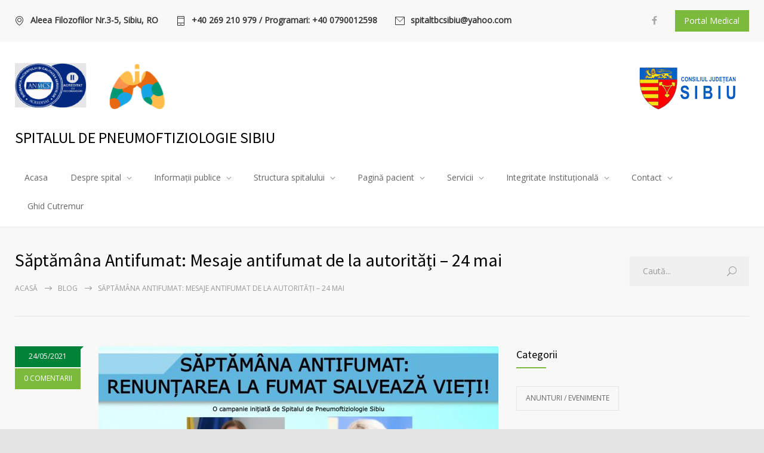

--- FILE ---
content_type: text/html; charset=UTF-8
request_url: http://spital-tbc.ro/2021/05/24/saptamana-antifumat-mesaje-antifumat-de-la-autoritati-24-mai/
body_size: 24027
content:
<!DOCTYPE html>
<html dir="ltr" lang="ro-RO" prefix="og: https://ogp.me/ns#">
		<head>
		<!--meta-->
		<meta http-equiv="content-type" content="text/html; charset=UTF-8" />
		<meta name="generator" content="WordPress 6.6.4" />
		<meta name="viewport" content="width=device-width, initial-scale=1, maximum-scale=1" />
		<meta name="description" content="" />
		<meta name="format-detection" content="telephone=no" />
		<!--style-->
		<link rel="alternate" type="application/rss+xml" title="RSS 2.0" href="http://spital-tbc.ro/feed/" />
		<link rel="pingback" href="http://spital-tbc.ro/xmlrpc.php" />
					<link rel="shortcut icon" href="http://spital-tbc.ro/wp-content/themes/medicenter/images/favicon.ico" />
					<title>Săptămâna Antifumat: Mesaje antifumat de la autorități – 24 mai - Spitalul de Pneumoftiziologie Sibiu</title>
    
		<!-- All in One SEO 4.7.3 - aioseo.com -->
		<meta name="description" content="Cu ocazia Zilei Internaționale fără Tutun, marcată anual în data de 31 Mai, Spitalul de Pneumoftiziologie Sibiu organizează Săptămâna Antifumat, eveniment menit să atragă atenția populației cu privire la pericolul pe care fumatul îl reprezintă pentru sănătate. Astfel, timp de o săptămână, în perioada 24 - 31 Mai, reprezentanți ai autorităților guvernamentale și locale, medici, precum și personalități ale lumii culturale sibiene transmit" />
		<meta name="robots" content="max-image-preview:large" />
		<link rel="canonical" href="http://spital-tbc.ro/2021/05/24/saptamana-antifumat-mesaje-antifumat-de-la-autoritati-24-mai/" />
		<meta name="generator" content="All in One SEO (AIOSEO) 4.7.3" />
		<meta property="og:locale" content="ro_RO" />
		<meta property="og:site_name" content="Spitalul de Pneumoftiziologie Sibiu -" />
		<meta property="og:type" content="article" />
		<meta property="og:title" content="Săptămâna Antifumat: Mesaje antifumat de la autorități – 24 mai - Spitalul de Pneumoftiziologie Sibiu" />
		<meta property="og:description" content="Cu ocazia Zilei Internaționale fără Tutun, marcată anual în data de 31 Mai, Spitalul de Pneumoftiziologie Sibiu organizează Săptămâna Antifumat, eveniment menit să atragă atenția populației cu privire la pericolul pe care fumatul îl reprezintă pentru sănătate. Astfel, timp de o săptămână, în perioada 24 - 31 Mai, reprezentanți ai autorităților guvernamentale și locale, medici, precum și personalități ale lumii culturale sibiene transmit" />
		<meta property="og:url" content="http://spital-tbc.ro/2021/05/24/saptamana-antifumat-mesaje-antifumat-de-la-autoritati-24-mai/" />
		<meta property="article:published_time" content="2021-05-24T09:24:46+00:00" />
		<meta property="article:modified_time" content="2021-05-24T10:43:03+00:00" />
		<meta name="twitter:card" content="summary" />
		<meta name="twitter:title" content="Săptămâna Antifumat: Mesaje antifumat de la autorități – 24 mai - Spitalul de Pneumoftiziologie Sibiu" />
		<meta name="twitter:description" content="Cu ocazia Zilei Internaționale fără Tutun, marcată anual în data de 31 Mai, Spitalul de Pneumoftiziologie Sibiu organizează Săptămâna Antifumat, eveniment menit să atragă atenția populației cu privire la pericolul pe care fumatul îl reprezintă pentru sănătate. Astfel, timp de o săptămână, în perioada 24 - 31 Mai, reprezentanți ai autorităților guvernamentale și locale, medici, precum și personalități ale lumii culturale sibiene transmit" />
		<script type="application/ld+json" class="aioseo-schema">
			{"@context":"https:\/\/schema.org","@graph":[{"@type":"BlogPosting","@id":"http:\/\/spital-tbc.ro\/2021\/05\/24\/saptamana-antifumat-mesaje-antifumat-de-la-autoritati-24-mai\/#blogposting","name":"S\u0103pt\u0103m\u00e2na Antifumat: Mesaje antifumat de la autorit\u0103\u021bi \u2013 24 mai - Spitalul de Pneumoftiziologie Sibiu","headline":"S\u0103pt\u0103m\u00e2na Antifumat: Mesaje antifumat de la autorit\u0103\u021bi &#8211; 24 mai","author":{"@id":"http:\/\/spital-tbc.ro\/author\/admin\/#author"},"publisher":{"@id":"http:\/\/spital-tbc.ro\/#organization"},"image":{"@type":"ImageObject","url":"http:\/\/spital-tbc.ro\/wp-content\/uploads\/2021\/05\/colaj5_mod2.jpg","width":1920,"height":1080},"datePublished":"2021-05-24T12:24:46+03:00","dateModified":"2021-05-24T13:43:03+03:00","inLanguage":"ro-RO","mainEntityOfPage":{"@id":"http:\/\/spital-tbc.ro\/2021\/05\/24\/saptamana-antifumat-mesaje-antifumat-de-la-autoritati-24-mai\/#webpage"},"isPartOf":{"@id":"http:\/\/spital-tbc.ro\/2021\/05\/24\/saptamana-antifumat-mesaje-antifumat-de-la-autoritati-24-mai\/#webpage"},"articleSection":"Anunturi \/ Evenimente"},{"@type":"BreadcrumbList","@id":"http:\/\/spital-tbc.ro\/2021\/05\/24\/saptamana-antifumat-mesaje-antifumat-de-la-autoritati-24-mai\/#breadcrumblist","itemListElement":[{"@type":"ListItem","@id":"http:\/\/spital-tbc.ro\/#listItem","position":1,"name":"Prima pagin\u0103","item":"http:\/\/spital-tbc.ro\/","nextItem":"http:\/\/spital-tbc.ro\/2021\/#listItem"},{"@type":"ListItem","@id":"http:\/\/spital-tbc.ro\/2021\/#listItem","position":2,"name":"2021","item":"http:\/\/spital-tbc.ro\/2021\/","nextItem":"http:\/\/spital-tbc.ro\/2021\/05\/#listItem","previousItem":"http:\/\/spital-tbc.ro\/#listItem"},{"@type":"ListItem","@id":"http:\/\/spital-tbc.ro\/2021\/05\/#listItem","position":3,"name":"May","item":"http:\/\/spital-tbc.ro\/2021\/05\/","nextItem":"http:\/\/spital-tbc.ro\/2021\/05\/24\/#listItem","previousItem":"http:\/\/spital-tbc.ro\/2021\/#listItem"},{"@type":"ListItem","@id":"http:\/\/spital-tbc.ro\/2021\/05\/24\/#listItem","position":4,"name":"24","item":"http:\/\/spital-tbc.ro\/2021\/05\/24\/","nextItem":"http:\/\/spital-tbc.ro\/2021\/05\/24\/saptamana-antifumat-mesaje-antifumat-de-la-autoritati-24-mai\/#listItem","previousItem":"http:\/\/spital-tbc.ro\/2021\/05\/#listItem"},{"@type":"ListItem","@id":"http:\/\/spital-tbc.ro\/2021\/05\/24\/saptamana-antifumat-mesaje-antifumat-de-la-autoritati-24-mai\/#listItem","position":5,"name":"S\u0103pt\u0103m\u00e2na Antifumat: Mesaje antifumat de la autorit\u0103\u021bi - 24 mai","previousItem":"http:\/\/spital-tbc.ro\/2021\/05\/24\/#listItem"}]},{"@type":"Organization","@id":"http:\/\/spital-tbc.ro\/#organization","name":"Spitalul de Pneumoftiziologie Sibiu","url":"http:\/\/spital-tbc.ro\/"},{"@type":"Person","@id":"http:\/\/spital-tbc.ro\/author\/admin\/#author","url":"http:\/\/spital-tbc.ro\/author\/admin\/","name":"admin","image":{"@type":"ImageObject","@id":"http:\/\/spital-tbc.ro\/2021\/05\/24\/saptamana-antifumat-mesaje-antifumat-de-la-autoritati-24-mai\/#authorImage","url":"http:\/\/2.gravatar.com\/avatar\/ebf2e75df2b5e95b945c8c8dfa8e3e95?s=96&d=mm&r=g","width":96,"height":96,"caption":"admin"}},{"@type":"WebPage","@id":"http:\/\/spital-tbc.ro\/2021\/05\/24\/saptamana-antifumat-mesaje-antifumat-de-la-autoritati-24-mai\/#webpage","url":"http:\/\/spital-tbc.ro\/2021\/05\/24\/saptamana-antifumat-mesaje-antifumat-de-la-autoritati-24-mai\/","name":"S\u0103pt\u0103m\u00e2na Antifumat: Mesaje antifumat de la autorit\u0103\u021bi \u2013 24 mai - Spitalul de Pneumoftiziologie Sibiu","description":"Cu ocazia Zilei Interna\u021bionale f\u0103r\u0103 Tutun, marcat\u0103 anual \u00een data de 31 Mai, Spitalul de Pneumoftiziologie Sibiu organizeaz\u0103 S\u0103pt\u0103m\u00e2na Antifumat, eveniment menit s\u0103 atrag\u0103 aten\u021bia popula\u021biei cu privire la pericolul pe care fumatul \u00eel reprezint\u0103 pentru s\u0103n\u0103tate. Astfel, timp de o s\u0103pt\u0103m\u00e2n\u0103, \u00een perioada 24 - 31 Mai, reprezentan\u021bi ai autorit\u0103\u021bilor guvernamentale \u0219i locale, medici, precum \u0219i personalit\u0103\u021bi ale lumii culturale sibiene transmit","inLanguage":"ro-RO","isPartOf":{"@id":"http:\/\/spital-tbc.ro\/#website"},"breadcrumb":{"@id":"http:\/\/spital-tbc.ro\/2021\/05\/24\/saptamana-antifumat-mesaje-antifumat-de-la-autoritati-24-mai\/#breadcrumblist"},"author":{"@id":"http:\/\/spital-tbc.ro\/author\/admin\/#author"},"creator":{"@id":"http:\/\/spital-tbc.ro\/author\/admin\/#author"},"image":{"@type":"ImageObject","url":"http:\/\/spital-tbc.ro\/wp-content\/uploads\/2021\/05\/colaj5_mod2.jpg","@id":"http:\/\/spital-tbc.ro\/2021\/05\/24\/saptamana-antifumat-mesaje-antifumat-de-la-autoritati-24-mai\/#mainImage","width":1920,"height":1080},"primaryImageOfPage":{"@id":"http:\/\/spital-tbc.ro\/2021\/05\/24\/saptamana-antifumat-mesaje-antifumat-de-la-autoritati-24-mai\/#mainImage"},"datePublished":"2021-05-24T12:24:46+03:00","dateModified":"2021-05-24T13:43:03+03:00"},{"@type":"WebSite","@id":"http:\/\/spital-tbc.ro\/#website","url":"http:\/\/spital-tbc.ro\/","name":"Spitalul de Pneumoftiziologie Sibiu","inLanguage":"ro-RO","publisher":{"@id":"http:\/\/spital-tbc.ro\/#organization"}}]}
		</script>
		<!-- All in One SEO -->

<link rel='dns-prefetch' href='//fonts.googleapis.com' />
<link rel="alternate" type="application/rss+xml" title="Spitalul de Pneumoftiziologie Sibiu &raquo; Flux" href="http://spital-tbc.ro/feed/" />
<link rel="alternate" type="application/rss+xml" title="Spitalul de Pneumoftiziologie Sibiu &raquo; Flux comentarii" href="http://spital-tbc.ro/comments/feed/" />
<link rel="alternate" type="application/rss+xml" title="Flux comentarii Spitalul de Pneumoftiziologie Sibiu &raquo; Săptămâna Antifumat: Mesaje antifumat de la autorități &#8211; 24 mai" href="http://spital-tbc.ro/2021/05/24/saptamana-antifumat-mesaje-antifumat-de-la-autoritati-24-mai/feed/" />
		<!-- This site uses the Google Analytics by MonsterInsights plugin v9.1.1 - Using Analytics tracking - https://www.monsterinsights.com/ -->
		<!-- Note: MonsterInsights is not currently configured on this site. The site owner needs to authenticate with Google Analytics in the MonsterInsights settings panel. -->
					<!-- No tracking code set -->
				<!-- / Google Analytics by MonsterInsights -->
		<script type="text/javascript">
/* <![CDATA[ */
window._wpemojiSettings = {"baseUrl":"https:\/\/s.w.org\/images\/core\/emoji\/15.0.3\/72x72\/","ext":".png","svgUrl":"https:\/\/s.w.org\/images\/core\/emoji\/15.0.3\/svg\/","svgExt":".svg","source":{"concatemoji":"http:\/\/spital-tbc.ro\/wp-includes\/js\/wp-emoji-release.min.js?ver=6.6.4"}};
/*! This file is auto-generated */
!function(i,n){var o,s,e;function c(e){try{var t={supportTests:e,timestamp:(new Date).valueOf()};sessionStorage.setItem(o,JSON.stringify(t))}catch(e){}}function p(e,t,n){e.clearRect(0,0,e.canvas.width,e.canvas.height),e.fillText(t,0,0);var t=new Uint32Array(e.getImageData(0,0,e.canvas.width,e.canvas.height).data),r=(e.clearRect(0,0,e.canvas.width,e.canvas.height),e.fillText(n,0,0),new Uint32Array(e.getImageData(0,0,e.canvas.width,e.canvas.height).data));return t.every(function(e,t){return e===r[t]})}function u(e,t,n){switch(t){case"flag":return n(e,"\ud83c\udff3\ufe0f\u200d\u26a7\ufe0f","\ud83c\udff3\ufe0f\u200b\u26a7\ufe0f")?!1:!n(e,"\ud83c\uddfa\ud83c\uddf3","\ud83c\uddfa\u200b\ud83c\uddf3")&&!n(e,"\ud83c\udff4\udb40\udc67\udb40\udc62\udb40\udc65\udb40\udc6e\udb40\udc67\udb40\udc7f","\ud83c\udff4\u200b\udb40\udc67\u200b\udb40\udc62\u200b\udb40\udc65\u200b\udb40\udc6e\u200b\udb40\udc67\u200b\udb40\udc7f");case"emoji":return!n(e,"\ud83d\udc26\u200d\u2b1b","\ud83d\udc26\u200b\u2b1b")}return!1}function f(e,t,n){var r="undefined"!=typeof WorkerGlobalScope&&self instanceof WorkerGlobalScope?new OffscreenCanvas(300,150):i.createElement("canvas"),a=r.getContext("2d",{willReadFrequently:!0}),o=(a.textBaseline="top",a.font="600 32px Arial",{});return e.forEach(function(e){o[e]=t(a,e,n)}),o}function t(e){var t=i.createElement("script");t.src=e,t.defer=!0,i.head.appendChild(t)}"undefined"!=typeof Promise&&(o="wpEmojiSettingsSupports",s=["flag","emoji"],n.supports={everything:!0,everythingExceptFlag:!0},e=new Promise(function(e){i.addEventListener("DOMContentLoaded",e,{once:!0})}),new Promise(function(t){var n=function(){try{var e=JSON.parse(sessionStorage.getItem(o));if("object"==typeof e&&"number"==typeof e.timestamp&&(new Date).valueOf()<e.timestamp+604800&&"object"==typeof e.supportTests)return e.supportTests}catch(e){}return null}();if(!n){if("undefined"!=typeof Worker&&"undefined"!=typeof OffscreenCanvas&&"undefined"!=typeof URL&&URL.createObjectURL&&"undefined"!=typeof Blob)try{var e="postMessage("+f.toString()+"("+[JSON.stringify(s),u.toString(),p.toString()].join(",")+"));",r=new Blob([e],{type:"text/javascript"}),a=new Worker(URL.createObjectURL(r),{name:"wpTestEmojiSupports"});return void(a.onmessage=function(e){c(n=e.data),a.terminate(),t(n)})}catch(e){}c(n=f(s,u,p))}t(n)}).then(function(e){for(var t in e)n.supports[t]=e[t],n.supports.everything=n.supports.everything&&n.supports[t],"flag"!==t&&(n.supports.everythingExceptFlag=n.supports.everythingExceptFlag&&n.supports[t]);n.supports.everythingExceptFlag=n.supports.everythingExceptFlag&&!n.supports.flag,n.DOMReady=!1,n.readyCallback=function(){n.DOMReady=!0}}).then(function(){return e}).then(function(){var e;n.supports.everything||(n.readyCallback(),(e=n.source||{}).concatemoji?t(e.concatemoji):e.wpemoji&&e.twemoji&&(t(e.twemoji),t(e.wpemoji)))}))}((window,document),window._wpemojiSettings);
/* ]]> */
</script>
<style id='wp-emoji-styles-inline-css' type='text/css'>

	img.wp-smiley, img.emoji {
		display: inline !important;
		border: none !important;
		box-shadow: none !important;
		height: 1em !important;
		width: 1em !important;
		margin: 0 0.07em !important;
		vertical-align: -0.1em !important;
		background: none !important;
		padding: 0 !important;
	}
</style>
<link rel='stylesheet' id='wp-block-library-css' href='http://spital-tbc.ro/wp-includes/css/dist/block-library/style.min.css?ver=6.6.4' type='text/css' media='all' />
<style id='wp-block-library-theme-inline-css' type='text/css'>
.wp-block-audio :where(figcaption){color:#555;font-size:13px;text-align:center}.is-dark-theme .wp-block-audio :where(figcaption){color:#ffffffa6}.wp-block-audio{margin:0 0 1em}.wp-block-code{border:1px solid #ccc;border-radius:4px;font-family:Menlo,Consolas,monaco,monospace;padding:.8em 1em}.wp-block-embed :where(figcaption){color:#555;font-size:13px;text-align:center}.is-dark-theme .wp-block-embed :where(figcaption){color:#ffffffa6}.wp-block-embed{margin:0 0 1em}.blocks-gallery-caption{color:#555;font-size:13px;text-align:center}.is-dark-theme .blocks-gallery-caption{color:#ffffffa6}:root :where(.wp-block-image figcaption){color:#555;font-size:13px;text-align:center}.is-dark-theme :root :where(.wp-block-image figcaption){color:#ffffffa6}.wp-block-image{margin:0 0 1em}.wp-block-pullquote{border-bottom:4px solid;border-top:4px solid;color:currentColor;margin-bottom:1.75em}.wp-block-pullquote cite,.wp-block-pullquote footer,.wp-block-pullquote__citation{color:currentColor;font-size:.8125em;font-style:normal;text-transform:uppercase}.wp-block-quote{border-left:.25em solid;margin:0 0 1.75em;padding-left:1em}.wp-block-quote cite,.wp-block-quote footer{color:currentColor;font-size:.8125em;font-style:normal;position:relative}.wp-block-quote.has-text-align-right{border-left:none;border-right:.25em solid;padding-left:0;padding-right:1em}.wp-block-quote.has-text-align-center{border:none;padding-left:0}.wp-block-quote.is-large,.wp-block-quote.is-style-large,.wp-block-quote.is-style-plain{border:none}.wp-block-search .wp-block-search__label{font-weight:700}.wp-block-search__button{border:1px solid #ccc;padding:.375em .625em}:where(.wp-block-group.has-background){padding:1.25em 2.375em}.wp-block-separator.has-css-opacity{opacity:.4}.wp-block-separator{border:none;border-bottom:2px solid;margin-left:auto;margin-right:auto}.wp-block-separator.has-alpha-channel-opacity{opacity:1}.wp-block-separator:not(.is-style-wide):not(.is-style-dots){width:100px}.wp-block-separator.has-background:not(.is-style-dots){border-bottom:none;height:1px}.wp-block-separator.has-background:not(.is-style-wide):not(.is-style-dots){height:2px}.wp-block-table{margin:0 0 1em}.wp-block-table td,.wp-block-table th{word-break:normal}.wp-block-table :where(figcaption){color:#555;font-size:13px;text-align:center}.is-dark-theme .wp-block-table :where(figcaption){color:#ffffffa6}.wp-block-video :where(figcaption){color:#555;font-size:13px;text-align:center}.is-dark-theme .wp-block-video :where(figcaption){color:#ffffffa6}.wp-block-video{margin:0 0 1em}:root :where(.wp-block-template-part.has-background){margin-bottom:0;margin-top:0;padding:1.25em 2.375em}
</style>
<style id='pdfemb-pdf-embedder-viewer-style-inline-css' type='text/css'>
.wp-block-pdfemb-pdf-embedder-viewer{max-width:none}

</style>
<style id='classic-theme-styles-inline-css' type='text/css'>
/*! This file is auto-generated */
.wp-block-button__link{color:#fff;background-color:#32373c;border-radius:9999px;box-shadow:none;text-decoration:none;padding:calc(.667em + 2px) calc(1.333em + 2px);font-size:1.125em}.wp-block-file__button{background:#32373c;color:#fff;text-decoration:none}
</style>
<style id='global-styles-inline-css' type='text/css'>
:root{--wp--preset--aspect-ratio--square: 1;--wp--preset--aspect-ratio--4-3: 4/3;--wp--preset--aspect-ratio--3-4: 3/4;--wp--preset--aspect-ratio--3-2: 3/2;--wp--preset--aspect-ratio--2-3: 2/3;--wp--preset--aspect-ratio--16-9: 16/9;--wp--preset--aspect-ratio--9-16: 9/16;--wp--preset--color--black: #000000;--wp--preset--color--cyan-bluish-gray: #abb8c3;--wp--preset--color--white: #ffffff;--wp--preset--color--pale-pink: #f78da7;--wp--preset--color--vivid-red: #cf2e2e;--wp--preset--color--luminous-vivid-orange: #ff6900;--wp--preset--color--luminous-vivid-amber: #fcb900;--wp--preset--color--light-green-cyan: #7bdcb5;--wp--preset--color--vivid-green-cyan: #00d084;--wp--preset--color--pale-cyan-blue: #8ed1fc;--wp--preset--color--vivid-cyan-blue: #0693e3;--wp--preset--color--vivid-purple: #9b51e0;--wp--preset--color--medicenter-light-blue: #42B3E5;--wp--preset--color--medicenter-dark-blue: #3156A3;--wp--preset--color--medicenter-blue: #0384CE;--wp--preset--color--medicenter-green: #7CBA3D;--wp--preset--color--medicenter-orange: #FFA800;--wp--preset--color--medicenter-red: #F37548;--wp--preset--color--medicenter-turquoise: #00B6CC;--wp--preset--color--medicenter-violet: #9187C4;--wp--preset--gradient--vivid-cyan-blue-to-vivid-purple: linear-gradient(135deg,rgba(6,147,227,1) 0%,rgb(155,81,224) 100%);--wp--preset--gradient--light-green-cyan-to-vivid-green-cyan: linear-gradient(135deg,rgb(122,220,180) 0%,rgb(0,208,130) 100%);--wp--preset--gradient--luminous-vivid-amber-to-luminous-vivid-orange: linear-gradient(135deg,rgba(252,185,0,1) 0%,rgba(255,105,0,1) 100%);--wp--preset--gradient--luminous-vivid-orange-to-vivid-red: linear-gradient(135deg,rgba(255,105,0,1) 0%,rgb(207,46,46) 100%);--wp--preset--gradient--very-light-gray-to-cyan-bluish-gray: linear-gradient(135deg,rgb(238,238,238) 0%,rgb(169,184,195) 100%);--wp--preset--gradient--cool-to-warm-spectrum: linear-gradient(135deg,rgb(74,234,220) 0%,rgb(151,120,209) 20%,rgb(207,42,186) 40%,rgb(238,44,130) 60%,rgb(251,105,98) 80%,rgb(254,248,76) 100%);--wp--preset--gradient--blush-light-purple: linear-gradient(135deg,rgb(255,206,236) 0%,rgb(152,150,240) 100%);--wp--preset--gradient--blush-bordeaux: linear-gradient(135deg,rgb(254,205,165) 0%,rgb(254,45,45) 50%,rgb(107,0,62) 100%);--wp--preset--gradient--luminous-dusk: linear-gradient(135deg,rgb(255,203,112) 0%,rgb(199,81,192) 50%,rgb(65,88,208) 100%);--wp--preset--gradient--pale-ocean: linear-gradient(135deg,rgb(255,245,203) 0%,rgb(182,227,212) 50%,rgb(51,167,181) 100%);--wp--preset--gradient--electric-grass: linear-gradient(135deg,rgb(202,248,128) 0%,rgb(113,206,126) 100%);--wp--preset--gradient--midnight: linear-gradient(135deg,rgb(2,3,129) 0%,rgb(40,116,252) 100%);--wp--preset--font-size--small: 13px;--wp--preset--font-size--medium: 20px;--wp--preset--font-size--large: 36px;--wp--preset--font-size--x-large: 42px;--wp--preset--spacing--20: 0.44rem;--wp--preset--spacing--30: 0.67rem;--wp--preset--spacing--40: 1rem;--wp--preset--spacing--50: 1.5rem;--wp--preset--spacing--60: 2.25rem;--wp--preset--spacing--70: 3.38rem;--wp--preset--spacing--80: 5.06rem;--wp--preset--shadow--natural: 6px 6px 9px rgba(0, 0, 0, 0.2);--wp--preset--shadow--deep: 12px 12px 50px rgba(0, 0, 0, 0.4);--wp--preset--shadow--sharp: 6px 6px 0px rgba(0, 0, 0, 0.2);--wp--preset--shadow--outlined: 6px 6px 0px -3px rgba(255, 255, 255, 1), 6px 6px rgba(0, 0, 0, 1);--wp--preset--shadow--crisp: 6px 6px 0px rgba(0, 0, 0, 1);}:where(.is-layout-flex){gap: 0.5em;}:where(.is-layout-grid){gap: 0.5em;}body .is-layout-flex{display: flex;}.is-layout-flex{flex-wrap: wrap;align-items: center;}.is-layout-flex > :is(*, div){margin: 0;}body .is-layout-grid{display: grid;}.is-layout-grid > :is(*, div){margin: 0;}:where(.wp-block-columns.is-layout-flex){gap: 2em;}:where(.wp-block-columns.is-layout-grid){gap: 2em;}:where(.wp-block-post-template.is-layout-flex){gap: 1.25em;}:where(.wp-block-post-template.is-layout-grid){gap: 1.25em;}.has-black-color{color: var(--wp--preset--color--black) !important;}.has-cyan-bluish-gray-color{color: var(--wp--preset--color--cyan-bluish-gray) !important;}.has-white-color{color: var(--wp--preset--color--white) !important;}.has-pale-pink-color{color: var(--wp--preset--color--pale-pink) !important;}.has-vivid-red-color{color: var(--wp--preset--color--vivid-red) !important;}.has-luminous-vivid-orange-color{color: var(--wp--preset--color--luminous-vivid-orange) !important;}.has-luminous-vivid-amber-color{color: var(--wp--preset--color--luminous-vivid-amber) !important;}.has-light-green-cyan-color{color: var(--wp--preset--color--light-green-cyan) !important;}.has-vivid-green-cyan-color{color: var(--wp--preset--color--vivid-green-cyan) !important;}.has-pale-cyan-blue-color{color: var(--wp--preset--color--pale-cyan-blue) !important;}.has-vivid-cyan-blue-color{color: var(--wp--preset--color--vivid-cyan-blue) !important;}.has-vivid-purple-color{color: var(--wp--preset--color--vivid-purple) !important;}.has-black-background-color{background-color: var(--wp--preset--color--black) !important;}.has-cyan-bluish-gray-background-color{background-color: var(--wp--preset--color--cyan-bluish-gray) !important;}.has-white-background-color{background-color: var(--wp--preset--color--white) !important;}.has-pale-pink-background-color{background-color: var(--wp--preset--color--pale-pink) !important;}.has-vivid-red-background-color{background-color: var(--wp--preset--color--vivid-red) !important;}.has-luminous-vivid-orange-background-color{background-color: var(--wp--preset--color--luminous-vivid-orange) !important;}.has-luminous-vivid-amber-background-color{background-color: var(--wp--preset--color--luminous-vivid-amber) !important;}.has-light-green-cyan-background-color{background-color: var(--wp--preset--color--light-green-cyan) !important;}.has-vivid-green-cyan-background-color{background-color: var(--wp--preset--color--vivid-green-cyan) !important;}.has-pale-cyan-blue-background-color{background-color: var(--wp--preset--color--pale-cyan-blue) !important;}.has-vivid-cyan-blue-background-color{background-color: var(--wp--preset--color--vivid-cyan-blue) !important;}.has-vivid-purple-background-color{background-color: var(--wp--preset--color--vivid-purple) !important;}.has-black-border-color{border-color: var(--wp--preset--color--black) !important;}.has-cyan-bluish-gray-border-color{border-color: var(--wp--preset--color--cyan-bluish-gray) !important;}.has-white-border-color{border-color: var(--wp--preset--color--white) !important;}.has-pale-pink-border-color{border-color: var(--wp--preset--color--pale-pink) !important;}.has-vivid-red-border-color{border-color: var(--wp--preset--color--vivid-red) !important;}.has-luminous-vivid-orange-border-color{border-color: var(--wp--preset--color--luminous-vivid-orange) !important;}.has-luminous-vivid-amber-border-color{border-color: var(--wp--preset--color--luminous-vivid-amber) !important;}.has-light-green-cyan-border-color{border-color: var(--wp--preset--color--light-green-cyan) !important;}.has-vivid-green-cyan-border-color{border-color: var(--wp--preset--color--vivid-green-cyan) !important;}.has-pale-cyan-blue-border-color{border-color: var(--wp--preset--color--pale-cyan-blue) !important;}.has-vivid-cyan-blue-border-color{border-color: var(--wp--preset--color--vivid-cyan-blue) !important;}.has-vivid-purple-border-color{border-color: var(--wp--preset--color--vivid-purple) !important;}.has-vivid-cyan-blue-to-vivid-purple-gradient-background{background: var(--wp--preset--gradient--vivid-cyan-blue-to-vivid-purple) !important;}.has-light-green-cyan-to-vivid-green-cyan-gradient-background{background: var(--wp--preset--gradient--light-green-cyan-to-vivid-green-cyan) !important;}.has-luminous-vivid-amber-to-luminous-vivid-orange-gradient-background{background: var(--wp--preset--gradient--luminous-vivid-amber-to-luminous-vivid-orange) !important;}.has-luminous-vivid-orange-to-vivid-red-gradient-background{background: var(--wp--preset--gradient--luminous-vivid-orange-to-vivid-red) !important;}.has-very-light-gray-to-cyan-bluish-gray-gradient-background{background: var(--wp--preset--gradient--very-light-gray-to-cyan-bluish-gray) !important;}.has-cool-to-warm-spectrum-gradient-background{background: var(--wp--preset--gradient--cool-to-warm-spectrum) !important;}.has-blush-light-purple-gradient-background{background: var(--wp--preset--gradient--blush-light-purple) !important;}.has-blush-bordeaux-gradient-background{background: var(--wp--preset--gradient--blush-bordeaux) !important;}.has-luminous-dusk-gradient-background{background: var(--wp--preset--gradient--luminous-dusk) !important;}.has-pale-ocean-gradient-background{background: var(--wp--preset--gradient--pale-ocean) !important;}.has-electric-grass-gradient-background{background: var(--wp--preset--gradient--electric-grass) !important;}.has-midnight-gradient-background{background: var(--wp--preset--gradient--midnight) !important;}.has-small-font-size{font-size: var(--wp--preset--font-size--small) !important;}.has-medium-font-size{font-size: var(--wp--preset--font-size--medium) !important;}.has-large-font-size{font-size: var(--wp--preset--font-size--large) !important;}.has-x-large-font-size{font-size: var(--wp--preset--font-size--x-large) !important;}
:where(.wp-block-post-template.is-layout-flex){gap: 1.25em;}:where(.wp-block-post-template.is-layout-grid){gap: 1.25em;}
:where(.wp-block-columns.is-layout-flex){gap: 2em;}:where(.wp-block-columns.is-layout-grid){gap: 2em;}
:root :where(.wp-block-pullquote){font-size: 1.5em;line-height: 1.6;}
</style>
<link rel='stylesheet' id='contact-form-7-css' href='http://spital-tbc.ro/wp-content/plugins/contact-form-7/includes/css/styles.css?ver=5.9.8' type='text/css' media='all' />
<link rel='stylesheet' id='post-grid-custom-fonts-css' href='http://spital-tbc.ro/wp-content/plugins/post-grid/assets/block-css/custom-fonts.css?ver=6.6.4' type='text/css' media='all' />
<link rel='stylesheet' id='rs-plugin-settings-css' href='http://spital-tbc.ro/wp-content/plugins/revslider/public/assets/css/rs6.css?ver=6.2.15' type='text/css' media='all' />
<style id='rs-plugin-settings-inline-css' type='text/css'>
#rs-demo-id {}
</style>
<link rel='stylesheet' id='reset-css' href='http://spital-tbc.ro/wp-content/themes/medicenter/style/reset.css?ver=6.6.4' type='text/css' media='all' />
<link rel='stylesheet' id='superfish-css' href='http://spital-tbc.ro/wp-content/themes/medicenter/style/superfish.css?ver=6.6.4' type='text/css' media='all' />
<link rel='stylesheet' id='prettyPhoto-css' href='http://spital-tbc.ro/wp-content/themes/medicenter/style/prettyPhoto.css?ver=6.6.4' type='text/css' media='all' />
<link rel='stylesheet' id='jquery-qtip-css' href='http://spital-tbc.ro/wp-content/themes/medicenter/style/jquery.qtip.css?ver=6.6.4' type='text/css' media='all' />
<link rel='stylesheet' id='parent-style-css' href='http://spital-tbc.ro/wp-content/themes/medicenter/style.css?ver=6.6.4' type='text/css' media='all' />
<link rel='stylesheet' id='google-font-source-sans-pro-css' href='//fonts.googleapis.com/css?family=Source+Sans+Pro%3A400%2C200%2C300%2C600%2C700&#038;subset=latin%2Clatin-ext&#038;ver=6.6.4' type='text/css' media='all' />
<link rel='stylesheet' id='google-font-open-sans-css' href='//fonts.googleapis.com/css?family=Open+Sans%3A400%2C300&#038;subset=latin%2Clatin-ext&#038;ver=6.6.4' type='text/css' media='all' />
<link rel='stylesheet' id='google-font-pt-serif-css' href='//fonts.googleapis.com/css?family=PT+Serif%3A400italic&#038;subset=latin%2Clatin-ext&#038;ver=6.6.4' type='text/css' media='all' />
<link rel='stylesheet' id='odometer-css' href='http://spital-tbc.ro/wp-content/themes/medicenter/style/odometer-theme-default.css?ver=6.6.4' type='text/css' media='all' />
<link rel='stylesheet' id='animations-css' href='http://spital-tbc.ro/wp-content/themes/medicenter/style/animations.css?ver=6.6.4' type='text/css' media='all' />
<link rel='stylesheet' id='main-style-css' href='http://spital-tbc.ro/wp-content/themes/medicenter-child/style.css?ver=6.6.4' type='text/css' media='all' />
<link rel='stylesheet' id='responsive-css' href='http://spital-tbc.ro/wp-content/themes/medicenter/style/responsive.css?ver=6.6.4' type='text/css' media='all' />
<link rel='stylesheet' id='mc-features-css' href='http://spital-tbc.ro/wp-content/themes/medicenter/fonts/features/style.css?ver=6.6.4' type='text/css' media='all' />
<link rel='stylesheet' id='mc-template-css' href='http://spital-tbc.ro/wp-content/themes/medicenter/fonts/template/style.css?ver=6.6.4' type='text/css' media='all' />
<link rel='stylesheet' id='mc-social-css' href='http://spital-tbc.ro/wp-content/themes/medicenter/fonts/social/style.css?ver=6.6.4' type='text/css' media='all' />
<link rel='stylesheet' id='custom-css' href='http://spital-tbc.ro/wp-content/themes/medicenter/custom.css?ver=6.6.4' type='text/css' media='all' />
<script type="text/javascript" src="http://spital-tbc.ro/wp-includes/js/jquery/jquery.min.js?ver=3.7.1" id="jquery-core-js"></script>
<script type="text/javascript" src="http://spital-tbc.ro/wp-includes/js/jquery/jquery-migrate.min.js?ver=3.4.1" id="jquery-migrate-js"></script>
<script type="text/javascript" src="http://spital-tbc.ro/wp-content/plugins/revslider/public/assets/js/rbtools.min.js?ver=6.2.15" id="tp-tools-js"></script>
<script type="text/javascript" src="http://spital-tbc.ro/wp-content/plugins/revslider/public/assets/js/rs6.min.js?ver=6.2.15" id="revmin-js"></script>
<link rel="https://api.w.org/" href="http://spital-tbc.ro/wp-json/" /><link rel="alternate" title="JSON" type="application/json" href="http://spital-tbc.ro/wp-json/wp/v2/posts/5419" /><link rel="EditURI" type="application/rsd+xml" title="RSD" href="http://spital-tbc.ro/xmlrpc.php?rsd" />
<meta name="generator" content="WordPress 6.6.4" />
<link rel='shortlink' href='http://spital-tbc.ro/?p=5419' />
<link rel="alternate" title="oEmbed (JSON)" type="application/json+oembed" href="http://spital-tbc.ro/wp-json/oembed/1.0/embed?url=http%3A%2F%2Fspital-tbc.ro%2F2021%2F05%2F24%2Fsaptamana-antifumat-mesaje-antifumat-de-la-autoritati-24-mai%2F" />
<link rel="alternate" title="oEmbed (XML)" type="text/xml+oembed" href="http://spital-tbc.ro/wp-json/oembed/1.0/embed?url=http%3A%2F%2Fspital-tbc.ro%2F2021%2F05%2F24%2Fsaptamana-antifumat-mesaje-antifumat-de-la-autoritati-24-mai%2F&#038;format=xml" />
<meta name="generator" content="Powered by WPBakery Page Builder - drag and drop page builder for WordPress."/>
<meta name="generator" content="Powered by Slider Revolution 6.2.15 - responsive, Mobile-Friendly Slider Plugin for WordPress with comfortable drag and drop interface." />
<script type="text/javascript">function setREVStartSize(e){
			//window.requestAnimationFrame(function() {				 
				window.RSIW = window.RSIW===undefined ? window.innerWidth : window.RSIW;	
				window.RSIH = window.RSIH===undefined ? window.innerHeight : window.RSIH;	
				try {								
					var pw = document.getElementById(e.c).parentNode.offsetWidth,
						newh;
					pw = pw===0 || isNaN(pw) ? window.RSIW : pw;
					e.tabw = e.tabw===undefined ? 0 : parseInt(e.tabw);
					e.thumbw = e.thumbw===undefined ? 0 : parseInt(e.thumbw);
					e.tabh = e.tabh===undefined ? 0 : parseInt(e.tabh);
					e.thumbh = e.thumbh===undefined ? 0 : parseInt(e.thumbh);
					e.tabhide = e.tabhide===undefined ? 0 : parseInt(e.tabhide);
					e.thumbhide = e.thumbhide===undefined ? 0 : parseInt(e.thumbhide);
					e.mh = e.mh===undefined || e.mh=="" || e.mh==="auto" ? 0 : parseInt(e.mh,0);		
					if(e.layout==="fullscreen" || e.l==="fullscreen") 						
						newh = Math.max(e.mh,window.RSIH);					
					else{					
						e.gw = Array.isArray(e.gw) ? e.gw : [e.gw];
						for (var i in e.rl) if (e.gw[i]===undefined || e.gw[i]===0) e.gw[i] = e.gw[i-1];					
						e.gh = e.el===undefined || e.el==="" || (Array.isArray(e.el) && e.el.length==0)? e.gh : e.el;
						e.gh = Array.isArray(e.gh) ? e.gh : [e.gh];
						for (var i in e.rl) if (e.gh[i]===undefined || e.gh[i]===0) e.gh[i] = e.gh[i-1];
											
						var nl = new Array(e.rl.length),
							ix = 0,						
							sl;					
						e.tabw = e.tabhide>=pw ? 0 : e.tabw;
						e.thumbw = e.thumbhide>=pw ? 0 : e.thumbw;
						e.tabh = e.tabhide>=pw ? 0 : e.tabh;
						e.thumbh = e.thumbhide>=pw ? 0 : e.thumbh;					
						for (var i in e.rl) nl[i] = e.rl[i]<window.RSIW ? 0 : e.rl[i];
						sl = nl[0];									
						for (var i in nl) if (sl>nl[i] && nl[i]>0) { sl = nl[i]; ix=i;}															
						var m = pw>(e.gw[ix]+e.tabw+e.thumbw) ? 1 : (pw-(e.tabw+e.thumbw)) / (e.gw[ix]);					
						newh =  (e.gh[ix] * m) + (e.tabh + e.thumbh);
					}				
					if(window.rs_init_css===undefined) window.rs_init_css = document.head.appendChild(document.createElement("style"));					
					document.getElementById(e.c).height = newh+"px";
					window.rs_init_css.innerHTML += "#"+e.c+"_wrapper { height: "+newh+"px }";				
				} catch(e){
					console.log("Failure at Presize of Slider:" + e)
				}					   
			//});
		  };</script>
<noscript><style> .wpb_animate_when_almost_visible { opacity: 1; }</style></noscript>		<!--custom style-->
<style type="text/css">
		.single-ql_services .vertical-menu li:hover>a,
	.single-ql_services .vertical-menu li:hover>a::after,
	.single-ql_services .vertical-menu li ul li:hover>a,
	.single-ql_services .vertical-menu li ul li:hover>a::after,
	.single-ql_services .vertical-menu li ul li ul li:hover>a,
	.single-ql_services .vertical-menu li ul li ul li:hover>a::after,
	.mc-icon,
	.mc-features-style-light .hexagon span::before,
	.hexagon.style-light span:before,
	.site-container .simple-list li::before,
	.single .post-content ul li::before,
	.single-page ul li::before,
	.wpb_text_column ul li::before,
	.info-box::before	
	{
		color: #7CBA3D;
	}
	.box-header::after,
	.sf-menu li:hover a, .sf-menu li.selected a, .sf-menu li.current-menu-item a, .sf-menu li.current-menu-ancestor a,
	.mobile-menu-container nav.mobile-menu>ul li.current-menu-item>a,
	.mobile-menu-container nav.mobile-menu>ul li.current-menu-ancestor ul li.current-menu-item a,
	.mobile-menu-container nav.mobile-menu>ul li.current-menu-ancestor ul li.current-menu-parent ul li.current-menu-item a,
	.mobile-menu-container nav.mobile-menu>ul li.current-menu-ancestor a,
	.mobile-menu-container nav.mobile-menu>ul li.current-menu-ancestor ul li.current-menu-parent a,
	.mobile-menu-container nav.mobile-menu>ul li.current-menu-ancestor ul li.current-menu-parent ul li.current-menu-parent a,
	.single-ql_services .vertical-menu li.current-menu-item>a,
	.single-ql_services .vertical-menu li.current-menu-ancestor>a,
	.social-icons li a:hover::before,
	.icon-single[class^="social-"]:hover::before, .icon-single[class*=" social-"]:hover::before,
	.hexagon,
	.timeline-item label,
	.items-list .value,
	.comment-box .comments-number a,
	.comment-form .mc-button:hover,
	.contact-form .mc-button:hover,
	.pagination li a:hover,
	.pagination li.selected a,
	.pagination li.selected span,
	.categories li a:hover,
	.widget_categories li a:hover,
	.categories li.current-cat a,
	.widget_categories li.current-cat a,
	.widget_tag_cloud a:hover,
	.tabs-box-navigation.sf-menu .tabs-box-navigation-selected:hover,
	.timetable .event.tooltip:hover,
	.timetable .event .event-container.tooltip:hover,
	.tooltip .tooltip-content,
	.gallery-box:hover .description,
	.gallery-box .controls a:hover,
	.widget_archive li a:hover,
	.scroll-top:hover,
	.home-box-container:nth-child(3n+1),
	.footer-banner-box-container .footer-banner-box:nth-child(3n+1),
	.more.light-color,
	.more.dark-color:hover,
	body .vc_progress_bar .vc_single_bar .vc_bar,
	.arrow-container .arrow,
	body .vc_progress_bar .vc_single_bar .vc_bar+.vc_label_units
		{
		background-color: #7CBA3D;
	}
	.header.layout-2 .sf-menu li:hover a, .header.layout-2 .sf-menu li.selected a, .header.layout-2 .sf-menu li.current-menu-item a, .header.layout-2 .sf-menu li.current-menu-ancestor a,
	.header.layout-2 .sf-menu li ul li a:hover, .header.layout-2 .sf-menu li ul li.selected a, .header.layout-2 .sf-menu li ul li.current-menu-item a, .header.layout-2 .sf-menu>li.menu-item-has-children ul li a:hover, .header.layout-2 .sf-menu>li.menu-item-has-children:hover ul li.selected a, .header.layout-2 .sf-menu>li.menu-item-has-children:hover ul li.current-menu-item a, .header.layout-2 .sf-menu>li.menu-item-has-children:hover ul li.selected ul li a:hover, .header.layout-2 .sf-menu>li.menu-item-has-children:hover ul li.current-menu-item ul li a:hover, .header.layout-2 .sf-menu>li.menu-item-has-children:hover ul li ul li.selected a, .header.layout-2 .sf-menu>li.menu-item-has-children:hover ul li ul li.current-menu-item a, .header.layout-2 .sf-menu>li.menu-item-has-children:hover ul li.selected ul li.selected a, .header.layout-2 .sf-menu>li.menu-item-has-children:hover ul li.selected ul li.current-menu-item a, .header.layout-2 .sf-menu>li.menu-item-has-children:hover ul li.menu-item-type-custom a:hover, .header.layout-2 .sf-menu li ul li.menu-item-type-custom a:hover,
	.sf-menu li ul li a:hover, .sf-menu li ul li.selected a, .sf-menu li ul li.current-menu-item a, .sf-menu>li.menu-item-has-children:hover ul li.current-menu-item ul li.current-menu-item a,
	.sf-menu>li.menu-item-has-children ul li a:hover, .sf-menu>li.menu-item-has-children:hover ul li.selected a, .sf-menu>li.menu-item-has-children:hover ul li.current-menu-item a, .sf-menu>li.menu-item-has-children:hover ul li.current-menu-item ul li.current-menu-item ul li a:hover,
	.sf-menu>li.menu-item-has-children:hover ul li.selected ul li a:hover,.sf-menu>li.menu-item-has-children:hover ul li.current-menu-item ul li a:hover, .sf-menu>li.menu-item-has-children:hover ul li ul li.selected a, .sf-menu>li.menu-item-has-children:hover ul li ul li.current-menu-item a, .sf-menu>li.menu-item-has-children:hover ul li.selected ul li.selected a, .sf-menu>li.menu-item-has-children:hover ul li.selected ul li.current-menu-item a,
	.sf-menu>li.menu-item-has-children:hover ul li.menu-item-type-custom a:hover, .sf-menu li ul li.menu-item-type-custom a:hover, .sf-menu>li.menu-item-has-children:hover ul li.current-menu-item ul li.menu-item-type-custom a:hover,
	.mobile-menu-container nav.mobile-menu>ul li.current-menu-item>a,
	.mobile-menu-container nav.mobile-menu>ul li.current-menu-ancestor ul li.current-menu-item a,
	.mobile-menu-container nav.mobile-menu>ul li.current-menu-ancestor ul li.current-menu-parent ul li.current-menu-item a,
	.mobile-menu-container nav.mobile-menu>ul li.current-menu-ancestor a,
	.mobile-menu-container nav.mobile-menu>ul li.current-menu-ancestor ul li.current-menu-parent a,
	.mobile-menu-container nav.mobile-menu>ul li.current-menu-ancestor ul li.current-menu-parent ul li.current-menu-parent a,
	.vertical-menu li a:hover,
	.vertical-menu li.is-active a,
	.timeline-item .label-container .timeline-circle::after,
	.scrolling-list-control-left:hover,
	.scrolling-list-control-right:hover,
	.comment-form .mc-button:hover,
	.contact-form .mc-button:hover,
	.pagination li a:hover,
	.pagination li.selected a,
	.pagination li.selected span,
	.categories li a:hover,
	.widget_categories li a:hover,
	.categories li.current-cat a,
	.widget_categories li.current-cat a,
	.widget_tag_cloud a:hover,
	.tabs-box-navigation.sf-menu li:hover ul, .tabs-box-navigation.sf-menu li.sfHover ul,
	.controls .prev:hover,
	.controls .next:hover,
	.controls .close:hover,
	.gallery-box:hover .item-details,
	.widget_archive li a:hover,
	.footer .header-right a.scrolling-list-control-left:hover, 
	.footer .header-right a.scrolling-list-control-right:hover,
	.header-right a.scrolling-list-control-left:hover, 
	.header-right a.scrolling-list-control-right:hover,
	.tabs-navigation li a:hover,
	.tabs-navigation li a.selected,
	.tabs-navigation li.ui-tabs-active a,
	.scrolling-list li a:hover .number,
	.more.light-color,
	.more.dark-color:hover,
	.services-list li .service-details::after,
	body .site-container .clearfix.has-gutenberg-blocks blockquote.wp-block-quote
		{
		border-color: #7CBA3D;
	}
	.sf-menu>li.menu-item-has-children:hover ul li.menu-item-type-custom a,
	.sf-menu>li.menu-item-has-children:hover ul li.selected ul li a,
	.sf-menu>li.menu-item-has-children:hover ul li.current-menu-item ul li a,
	.sf-menu>li.menu-item-has-children:hover ul li.current-menu-item ul li.menu-item-type-custom a,
	.sf-menu>li.menu-item-has-children:hover ul li.current-menu-item ul li.current-menu-item ul li a,
	.sf-menu li ul li.menu-item-type-custom a
	{
		color: #666;
		border-color: #E5E5E5;
	}
	.header.layout-2 .sf-menu>li.menu-item-has-children:hover ul li.menu-item-type-custom a,
	.header.layout-2 .sf-menu>li.menu-item-has-children:hover ul li.selected ul li a,
	.header.layout-2 .sf-menu>li.menu-item-has-children:hover ul li.current-menu-item ul li a,
	.header.layout-2 .sf-menu li ul li.menu-item-type-custom a
	{
		border-color: #E5E5E5;
	}
	.hexagon::before,
	.hexagon.small::before,
	.comment-box .arrow-comments,
	.tooltip .tooltip-arrow
		{
		border-bottom-color: #7CBA3D;
	}
	.hexagon::after,
	.hexagon.small::after,
	.comment-box .arrow-comments,
	.tooltip .tooltip-arrow
		{
		border-top-color: #7CBA3D;
	}
	.timeline-item .label-triangle
	{
		border-left-color: #7CBA3D;
	}
		a,
	blockquote,
	blockquote p,
	.sentence,
	.bread-crumb li a:hover,
	.more,
	.accordion .ui-accordion-header.ui-state-hover h3,
	.post-footer-details li a:hover,
	#cancel_comment:hover,
	.button-label
		{
		color: #008238;
	}
		.more.light:hover,
	.more.dark-color,
	.more.light-color:hover,
	.comment-box .date .value,
	.comment-form .mc-button,
	.contact-form .mc-button,
	.ui-datepicker-current-day,
	.wpb_content_element .accordion .ui-accordion-header.ui-state-active,
	.accordion .ui-accordion-header.ui-state-active,
	.tabs-box-navigation.sf-menu .tabs-box-navigation-selected,
	.dropcap .dropcap-label,
	.timetable .event,
	.tip,
	.home-box-container:nth-child(3n+3),
	.footer-banner-box-container .footer-banner-box:nth-child(3n+3),
	.hexagon.fancybox,
	.arrow-container .arrow-dark
		{
		background-color: #008238;
	}
	blockquote,
	.more.dark-color,
	.more.light-color:hover,
	.more.light:hover,
	.comment-form .mc-button,
	.contact-form .mc-button,
	.wpb_content_element .accordion .ui-accordion-header.ui-state-active,
	.accordion .ui-accordion-header.ui-state-active,
	.services-list ul li:nth-child(3n+3) .service-details::after
		{
		border-color: #008238;
	}
	.comment-box .date .arrow-date,
	.hexagon.fancybox::after
	{
		border-top-color: #008238;
	}
	.comment-box .date .arrow-date,
	.hexagon.fancybox::before
	{
		border-bottom-color: #008238;
	}
		.home-box-container:nth-child(3n+2),
	.footer-banner-box-container .footer-banner-box:nth-child(3n+2)
	{
		background-color: #43A140;
	}
	.services-list ul li:nth-child(3n+2) .service-details::after
	{
		border-color: #43A140;
	}
	</style>	</head>
	<body class="post-template-default single single-post postid-5419 single-format-standard wpb-js-composer js-comp-ver-6.2.0 vc_responsive">
		<div class="site-container fullwidth">
							<div class="header-top-sidebar-container">
					<div class="header-top-sidebar clearfix">
									<div class="textwidget"><div style='padding: 17px 0;' class='clearfix'>
<ul class='thin-list top-bar'>
<li>
<span class="header-icon template-location">Aleea Filozofilor Nr.3-5, Sibiu, RO</span>
</li>
<li>
<a href="tel:0269210979" class="header-icon template-phone">+40 269 210 979 / Programari: +40 0790012598</a>
</li>
<li>
<a href="mailto:spitaltbcsibiu@yahoo.com" class="header-icon template-mail">spitaltbcsibiu@yahoo.com</a>
</li>
</ul>

<div class="icons-list">
<a href="https://www.facebook.com/Spitaltbcsb/" target="_blank" class="icon-single mc-icon social-facebook" rel="noopener"></a>
<a class="portal-btn" target="_blank" href="https://portalmedical.cjsibiu.ro/" rel="noopener">Portal Medical</a>
</div>
</div></div>
							</div>
				</div>
							<!-- Header -->
						<div class="header-container ">
				<div class="header clearfix layout-4">
										<div class="extra-logos">
						<a href="http://www.cjsibiu.ro/"><img src="http://spital-tbc.ro/wp-content/themes/medicenter/images/logo-consiliul-judetean.png" alt="Consiliul judetean Sibiu" /></a>
					</div>
					<div class="header-left">
						<a href="#"><img src="http://spital-tbc.ro/wp-content/themes/medicenter/images/proc_acred_antet.jpg" alt="ANMCS" /></a>
						<a href="http://spital-tbc.ro" title="Spitalul de Pneumoftiziologie Sibiu">
														<img src="http://spital-tbc.ro/wp-content/uploads/2020/08/logo-SPITALUL-DE-PNEUMOFTIZIOLOGIE-SIBIU.png" alt="logo" />
																					<span class="logo">SPITALUL DE PNEUMOFTIZIOLOGIE SIBIU</span>
													</a>
						<a href="#" class="mobile-menu-switch vertical-align-cell">
							<span class="line"></span>
							<span class="line"></span>
							<span class="line"></span>
							<span class="line"></span>
						</a>
											</div>
									</div>
			</div>
						<div class="header-container header-container-layout-4">
				<div class="header clearfix layout-4">
				<div class="menu-main-menu-container"><ul id="menu-main-menu" class="sf-menu header-right"><li id="menu-item-4532" class="menu-item menu-item-type-post_type menu-item-object-page menu-item-home menu-item-4532"><a href="http://spital-tbc.ro/">Acasa</a></li>
<li id="menu-item-3986" class="menu-item menu-item-type-custom menu-item-object-custom menu-item-has-children menu-item-3986"><a href="/despre-spital/">Despre spital</a>
<ul class="sub-menu">
	<li id="menu-item-3997" class="menu-item menu-item-type-post_type menu-item-object-page menu-item-3997"><a href="http://spital-tbc.ro/descriere-spital/">Descriere spital</a></li>
	<li id="menu-item-4186" class="menu-item menu-item-type-post_type menu-item-object-page menu-item-4186"><a href="http://spital-tbc.ro/legislatie/">Legislație</a></li>
	<li id="menu-item-4942" class="menu-item menu-item-type-custom menu-item-object-custom menu-item-has-children menu-item-4942"><a href="http://192.168.0.176:8888/managementul-spitalului/">Conducerea Spitalului</a>
	<ul class="sub-menu">
		<li id="menu-item-4172" class="menu-item menu-item-type-post_type menu-item-object-page menu-item-4172"><a href="http://spital-tbc.ro/comitetul-director/">Comitetul director</a></li>
		<li id="menu-item-4171" class="menu-item menu-item-type-post_type menu-item-object-page menu-item-4171"><a href="http://spital-tbc.ro/consiliul-de-administratie/">Consiliul de Administraţie</a></li>
		<li id="menu-item-4228" class="menu-item menu-item-type-post_type menu-item-object-page menu-item-4228"><a href="http://spital-tbc.ro/consiliu-etic/">Consiliu Etic</a></li>
		<li id="menu-item-4174" class="menu-item menu-item-type-post_type menu-item-object-page menu-item-4174"><a href="http://spital-tbc.ro/lista-functii-publice/">Listă funcții publice</a></li>
	</ul>
</li>
	<li id="menu-item-4184" class="menu-item menu-item-type-post_type menu-item-object-page menu-item-has-children menu-item-4184"><a href="http://spital-tbc.ro/structura-organizatorica/">Organizare</a>
	<ul class="sub-menu">
		<li id="menu-item-4178" class="menu-item menu-item-type-post_type menu-item-object-page menu-item-4178"><a href="http://spital-tbc.ro/regulament-intern-ri/">Regulament intern (RI)</a></li>
		<li id="menu-item-4179" class="menu-item menu-item-type-post_type menu-item-object-page menu-item-4179"><a href="http://spital-tbc.ro/regulament-de-organizare-si-functionare-rof/">Regulament de organizare şi funcţionare (ROF)</a></li>
		<li id="menu-item-4173" class="menu-item menu-item-type-post_type menu-item-object-page menu-item-4173"><a href="http://spital-tbc.ro/organigrama-spitalului-de-pneumoftziologie-sibiu/">Organigrama Spitalului de Pneumoftziologie Sibiu</a></li>
		<li id="menu-item-4009" class="menu-item menu-item-type-post_type menu-item-object-page menu-item-4009"><a href="http://spital-tbc.ro/parteneri-si-programe/">Parteneri și Instituții</a></li>
		<li id="menu-item-6770" class="menu-item menu-item-type-post_type menu-item-object-page menu-item-6770"><a href="http://spital-tbc.ro/posturi-scoase-la-concurs/">Posturi scoase la concurs</a></li>
	</ul>
</li>
	<li id="menu-item-4128" class="menu-item menu-item-type-post_type menu-item-object-page menu-item-4128"><a href="http://spital-tbc.ro/cercetare-si-invatamant/">Programe și Strategii</a></li>
	<li id="menu-item-4121" class="menu-item menu-item-type-custom menu-item-object-custom menu-item-has-children menu-item-4121"><a href="http://192.168.0.176:8888/rapoarte/">Rapoarte și studii</a>
	<ul class="sub-menu">
		<li id="menu-item-6330" class="menu-item menu-item-type-post_type menu-item-object-page menu-item-6330"><a href="http://spital-tbc.ro/raport-anual-privind-normele-de-conduita/">Rapoarte</a></li>
		<li id="menu-item-4127" class="menu-item menu-item-type-post_type menu-item-object-page menu-item-4127"><a href="http://spital-tbc.ro/participare-congrese-conferinte-medicale/">Studii și conferințe medicale</a></li>
	</ul>
</li>
	<li id="menu-item-4187" class="menu-item menu-item-type-custom menu-item-object-custom menu-item-has-children menu-item-4187"><a href="/concursuri-si-examene/">Cariera-Concursuri și examene</a>
	<ul class="sub-menu">
		<li id="menu-item-4203" class="menu-item menu-item-type-post_type menu-item-object-page menu-item-4203"><a href="http://spital-tbc.ro/posturi-scoase-la-concurs/">Posturi scoase la concurs</a></li>
		<li id="menu-item-4202" class="menu-item menu-item-type-post_type menu-item-object-page menu-item-4202"><a href="http://spital-tbc.ro/concursuri-de-promovare-in-functie/">Concursuri de promovare în funcție</a></li>
		<li id="menu-item-4201" class="menu-item menu-item-type-post_type menu-item-object-page menu-item-4201"><a href="http://spital-tbc.ro/regulamente-de-concurs/">Regulamente de concurs</a></li>
		<li id="menu-item-4200" class="menu-item menu-item-type-post_type menu-item-object-page menu-item-4200"><a href="http://spital-tbc.ro/cerere-de-inscriere-concurs/">Cerere de înscriere concurs</a></li>
	</ul>
</li>
	<li id="menu-item-4005" class="menu-item menu-item-type-post_type menu-item-object-page menu-item-4005"><a href="http://spital-tbc.ro/istoric/">Istoric</a></li>
	<li id="menu-item-4004" class="menu-item menu-item-type-post_type menu-item-object-page menu-item-4004"><a href="http://spital-tbc.ro/galerie-foto/">Galerie foto</a></li>
	<li id="menu-item-4223" class="menu-item menu-item-type-post_type menu-item-object-page menu-item-has-children menu-item-4223"><a href="http://spital-tbc.ro/asociatia-pneumologia/">ASOCIAȚIA PNEUMOLOGIA</a>
	<ul class="sub-menu">
		<li id="menu-item-4224" class="menu-item menu-item-type-post_type menu-item-object-page menu-item-4224"><a href="http://spital-tbc.ro/reusim-impreuna/">Reușim împreună!</a></li>
	</ul>
</li>
</ul>
</li>
<li id="menu-item-4986" class="menu-item menu-item-type-post_type menu-item-object-page menu-item-has-children menu-item-4986"><a href="http://spital-tbc.ro/informatii-publice/">Informații publice</a>
<ul class="sub-menu">
	<li id="menu-item-6775" class="menu-item menu-item-type-post_type menu-item-object-page menu-item-6775"><a href="http://spital-tbc.ro/informatii-de-interes-public/">Informații de Interes</a></li>
	<li id="menu-item-6787" class="menu-item menu-item-type-post_type menu-item-object-page menu-item-6787"><a href="http://spital-tbc.ro/buletin-informativ/">Buletin Informativ</a></li>
	<li id="menu-item-4180" class="menu-item menu-item-type-post_type menu-item-object-page menu-item-4180"><a href="http://spital-tbc.ro/bilanturi-si-raportari/">Buget &#8211; Bilanţuri şi raportări</a></li>
	<li id="menu-item-4181" class="menu-item menu-item-type-post_type menu-item-object-page menu-item-4181"><a href="http://spital-tbc.ro/achizitii-publice/">Achiziții Publice</a></li>
	<li id="menu-item-4175" class="menu-item menu-item-type-post_type menu-item-object-page menu-item-4175"><a href="http://spital-tbc.ro/declaratii-de-avere/">Declaraţii de avere</a></li>
	<li id="menu-item-6790" class="menu-item menu-item-type-post_type menu-item-object-page menu-item-6790"><a href="http://spital-tbc.ro/cereri-si-formulare/">Cereri și formulare</a></li>
	<li id="menu-item-6796" class="menu-item menu-item-type-post_type menu-item-object-page menu-item-6796"><a href="http://spital-tbc.ro/finantari-nerambursabile/">Finanțări nerambursabile</a></li>
	<li id="menu-item-6802" class="menu-item menu-item-type-post_type menu-item-object-page menu-item-has-children menu-item-6802"><a href="http://spital-tbc.ro/transparenta-decizionala/">Transparență decizională</a>
	<ul class="sub-menu">
		<li id="menu-item-5880" class="menu-item menu-item-type-post_type menu-item-object-page menu-item-5880"><a href="http://spital-tbc.ro/transparenta-veniturilor/">Transparența veniturilor</a></li>
		<li id="menu-item-7654" class="menu-item menu-item-type-post_type menu-item-object-page menu-item-7654"><a href="http://spital-tbc.ro/rapoarte-anuale/">Rapoarte Anuale</a></li>
	</ul>
</li>
	<li id="menu-item-5648" class="menu-item menu-item-type-post_type menu-item-object-page menu-item-has-children menu-item-5648"><a href="http://spital-tbc.ro/plan-strategic-management/">Plan Strategic / Management</a>
	<ul class="sub-menu">
		<li id="menu-item-5647" class="menu-item menu-item-type-post_type menu-item-object-page menu-item-5647"><a href="http://spital-tbc.ro/plan-strategic/">Plan Strategic</a></li>
		<li id="menu-item-4183" class="menu-item menu-item-type-post_type menu-item-object-page menu-item-4183"><a href="http://spital-tbc.ro/plan-de-management/">Plan de management</a></li>
	</ul>
</li>
	<li id="menu-item-4182" class="menu-item menu-item-type-post_type menu-item-object-page menu-item-4182"><a href="http://spital-tbc.ro/declaratie-privind-implementarea-sistemului-de-management-al-calitatii/">Declarație Privind Implementarea Sistemului de Management al Calității</a></li>
	<li id="menu-item-4185" class="menu-item menu-item-type-post_type menu-item-object-page menu-item-4185"><a href="http://spital-tbc.ro/cheltuieli-pentru-supravegherea-prevenirea-iaam/">Cheltuieli pentru Supravegherea, Prevenirea IAAM</a></li>
	<li id="menu-item-4177" class="menu-item menu-item-type-post_type menu-item-object-page menu-item-4177"><a href="http://spital-tbc.ro/comunicate-de-presa/">Comunicate de presă</a></li>
	<li id="menu-item-5626" class="menu-item menu-item-type-post_type menu-item-object-page menu-item-5626"><a href="http://spital-tbc.ro/aparitii-mass-media/">Apariții Mass-Media</a></li>
	<li id="menu-item-5411" class="menu-item menu-item-type-post_type menu-item-object-page menu-item-5411"><a href="http://spital-tbc.ro/nivelul-alocatiei-de-hrana-pentru-consumurile-colective/">Nivelul alocației de hrană pentru consumurile colective</a></li>
</ul>
</li>
<li id="menu-item-4634" class="menu-item menu-item-type-post_type menu-item-object-page menu-item-has-children menu-item-4634"><a href="http://spital-tbc.ro/structura-spitalului/">Structura spitalului</a>
<ul class="sub-menu">
	<li id="menu-item-4018" class="menu-item menu-item-type-post_type menu-item-object-page menu-item-4018"><a href="http://spital-tbc.ro/sectia-clinica-pneumologie-i/">Secția Clinica Pneumologie I</a></li>
	<li id="menu-item-4017" class="menu-item menu-item-type-post_type menu-item-object-page menu-item-4017"><a href="http://spital-tbc.ro/sectia-pneumologie-ii/">Secţia Pneumologie II</a></li>
	<li id="menu-item-4053" class="menu-item menu-item-type-post_type menu-item-object-page menu-item-4053"><a href="http://spital-tbc.ro/compartimentul-pneumologie-copii/">Compartimentul Pneumologie Copii</a></li>
	<li id="menu-item-4052" class="menu-item menu-item-type-post_type menu-item-object-page menu-item-4052"><a href="http://spital-tbc.ro/camera-de-garda/">Camera de Gardă</a></li>
	<li id="menu-item-4051" class="menu-item menu-item-type-post_type menu-item-object-page menu-item-4051"><a href="http://spital-tbc.ro/dispensarul-tbc/">Dispensarul TBC</a></li>
	<li id="menu-item-4050" class="menu-item menu-item-type-post_type menu-item-object-page menu-item-4050"><a href="http://spital-tbc.ro/farmacia/">Farmacia</a></li>
	<li id="menu-item-4596" class="menu-item menu-item-type-custom menu-item-object-custom menu-item-has-children menu-item-4596"><a href="http://192.168.0.176:8888/laboratoare/">Laboratoare</a>
	<ul class="sub-menu">
		<li id="menu-item-4049" class="menu-item menu-item-type-post_type menu-item-object-page menu-item-4049"><a href="http://spital-tbc.ro/laboratorul-de-analize-medicale/">Laboratorul de analize medicale</a></li>
		<li id="menu-item-4069" class="menu-item menu-item-type-post_type menu-item-object-page menu-item-4069"><a href="http://spital-tbc.ro/laboratorul-de-radiologie-si-ecografie/">Laboratorul de radiologie si imagistica medicala</a></li>
		<li id="menu-item-4068" class="menu-item menu-item-type-post_type menu-item-object-page menu-item-4068"><a href="http://spital-tbc.ro/laboratorul-de-bronhologie/">Laboratorul de bronhologie</a></li>
		<li id="menu-item-4067" class="menu-item menu-item-type-post_type menu-item-object-page menu-item-4067"><a href="http://spital-tbc.ro/laboratorul-de-explorari-functionale/">Laboratorul de explorări funcționale</a></li>
		<li id="menu-item-4066" class="menu-item menu-item-type-post_type menu-item-object-page menu-item-4066"><a href="http://spital-tbc.ro/laboratorul-de-punctii-pleurale/">Laboratorul de puncţii pleurale</a></li>
	</ul>
</li>
</ul>
</li>
<li id="menu-item-4964" class="menu-item menu-item-type-post_type menu-item-object-page menu-item-has-children menu-item-4964"><a href="http://spital-tbc.ro/pagina-pacient/">Pagină pacient</a>
<ul class="sub-menu">
	<li id="menu-item-4097" class="menu-item menu-item-type-post_type menu-item-object-page menu-item-4097"><a href="http://spital-tbc.ro/drepturi-si-obligatii/">Drepturi și obligații</a></li>
	<li id="menu-item-4096" class="menu-item menu-item-type-post_type menu-item-object-page menu-item-4096"><a href="http://spital-tbc.ro/conditii-de-internare-si-externare/">Condiții de internare și externare</a></li>
	<li id="menu-item-4095" class="menu-item menu-item-type-post_type menu-item-object-page menu-item-4095"><a href="http://spital-tbc.ro/contditii-de-spitalizare/">Condiții de spitalizare</a></li>
	<li id="menu-item-4092" class="menu-item menu-item-type-post_type menu-item-object-page menu-item-4092"><a href="http://spital-tbc.ro/program-vizita/">Program vizită</a></li>
	<li id="menu-item-4089" class="menu-item menu-item-type-post_type menu-item-object-page menu-item-4089"><a href="http://spital-tbc.ro/programari-online/">Programări Online</a></li>
	<li id="menu-item-7152" class="menu-item menu-item-type-post_type menu-item-object-page menu-item-7152"><a href="http://spital-tbc.ro/lista-medici-de-garda/">Lista medici de garda</a></li>
	<li id="menu-item-5194" class="menu-item menu-item-type-post_type menu-item-object-page menu-item-5194"><a href="http://spital-tbc.ro/rezultate-analize-online/">Rezultate analize online</a></li>
	<li id="menu-item-4094" class="menu-item menu-item-type-post_type menu-item-object-page menu-item-4094"><a href="http://spital-tbc.ro/formular-de-sesizare-online/">Formular de sesizare online</a></li>
	<li id="menu-item-4090" class="menu-item menu-item-type-post_type menu-item-object-page menu-item-4090"><a href="http://spital-tbc.ro/informatii-asociatii-pentru-ingrijiri-si-asistenta-postsptializare/">Informații Asociații pentru îngrijiri și asistență postsptializare</a></li>
	<li id="menu-item-4091" class="menu-item menu-item-type-post_type menu-item-object-page menu-item-4091"><a href="http://spital-tbc.ro/protectie-date-cu-caracter-personal/">Protecție date cu caracter personal</a></li>
	<li id="menu-item-4093" class="menu-item menu-item-type-post_type menu-item-object-page menu-item-4093"><a href="http://spital-tbc.ro/chestionar-de-satisfactie-al-pacientului/">Chestionar de satisfacție al pacientului</a></li>
	<li id="menu-item-4176" class="menu-item menu-item-type-post_type menu-item-object-page menu-item-4176"><a href="http://spital-tbc.ro/recuperare-activa-si-stil-de-viata-sanatos/">Recuperare activă și stil de viața sănătos</a></li>
	<li id="menu-item-4065" class="menu-item menu-item-type-post_type menu-item-object-page menu-item-4065"><a href="http://spital-tbc.ro/bloc-alimentar/">Bloc alimentar / Meniu Săptămânal</a></li>
</ul>
</li>
<li id="menu-item-4969" class="menu-item menu-item-type-post_type menu-item-object-page menu-item-has-children menu-item-4969"><a href="http://spital-tbc.ro/servicii-2/">Servicii</a>
<ul class="sub-menu">
	<li id="menu-item-4120" class="menu-item menu-item-type-post_type menu-item-object-page menu-item-4120"><a href="http://spital-tbc.ro/servicii-acordate-la-nivelul-spitalului/">Servicii acordate la nivelul spitalului</a></li>
	<li id="menu-item-4119" class="menu-item menu-item-type-post_type menu-item-object-page menu-item-4119"><a href="http://spital-tbc.ro/servicii-acordate-la-nivelul-dispensarului-tbc/">Servicii acordate la nivelul Dispensarului TBC</a></li>
	<li id="menu-item-4118" class="menu-item menu-item-type-post_type menu-item-object-page menu-item-4118"><a href="http://spital-tbc.ro/servicii-contractate-cu-cjas/">Servicii contractate cu CJAS</a></li>
	<li id="menu-item-4117" class="menu-item menu-item-type-post_type menu-item-object-page menu-item-4117"><a href="http://spital-tbc.ro/servicii-nedecontate-de-cjas/">Servicii nedecontate de CJAS</a></li>
</ul>
</li>
<li id="menu-item-6765" class="menu-item menu-item-type-post_type menu-item-object-page menu-item-has-children menu-item-6765"><a href="http://spital-tbc.ro/integritate-institutionala/">Integritate Instituțională</a>
<ul class="sub-menu">
	<li id="menu-item-6890" class="menu-item menu-item-type-post_type menu-item-object-page menu-item-6890"><a href="http://spital-tbc.ro/ghiduri/">Ghiduri</a></li>
	<li id="menu-item-6925" class="menu-item menu-item-type-post_type menu-item-object-page menu-item-6925"><a href="http://spital-tbc.ro/cod-etic/">Cod Etic</a></li>
	<li id="menu-item-6935" class="menu-item menu-item-type-post_type menu-item-object-page menu-item-6935"><a href="http://spital-tbc.ro/plan-de-integritate/">Plan de Integritate</a></li>
	<li id="menu-item-6934" class="menu-item menu-item-type-post_type menu-item-object-page menu-item-6934"><a href="http://spital-tbc.ro/declaratie-asumare-agenda-de-integritate/">Declaratie asumare agenda de integritate</a></li>
	<li id="menu-item-6938" class="menu-item menu-item-type-post_type menu-item-object-page menu-item-6938"><a href="http://spital-tbc.ro/avertizari-de-integritate/">Avertizari de integritate</a></li>
	<li id="menu-item-6945" class="menu-item menu-item-type-post_type menu-item-object-page menu-item-6945"><a href="http://spital-tbc.ro/mecanism-de-raportare-a-incalcarilor-legii/">Mecanism de raportare a incalcarilor legii</a></li>
	<li id="menu-item-6980" class="menu-item menu-item-type-post_type menu-item-object-page menu-item-6980"><a href="http://spital-tbc.ro/lista-cuprinzand-cadourile-primite-conf-legii-251/">Lista cuprinzand cadourile primite conf. Legii 251</a></li>
	<li id="menu-item-6967" class="menu-item menu-item-type-post_type menu-item-object-page menu-item-6967"><a href="http://spital-tbc.ro/situatia-incidentelor-de-integritate/">Situația incidentelor de integritate</a></li>
	<li id="menu-item-6997" class="menu-item menu-item-type-post_type menu-item-object-page menu-item-6997"><a href="http://spital-tbc.ro/grup-anticoruptie/">Grup Anticoruptie</a></li>
	<li id="menu-item-6996" class="menu-item menu-item-type-post_type menu-item-object-page menu-item-6996"><a href="http://spital-tbc.ro/raport-anual-de-evaluare-a-incidentelor-de-integritate/">Raport anual de evaluare a incidentelor de integritate</a></li>
</ul>
</li>
<li id="menu-item-4603" class="menu-item menu-item-type-post_type menu-item-object-page menu-item-has-children menu-item-4603"><a href="http://spital-tbc.ro/contact/">Contact</a>
<ul class="sub-menu">
	<li id="menu-item-4212" class="menu-item menu-item-type-post_type menu-item-object-page menu-item-4212"><a href="http://spital-tbc.ro/link-uri-utile/">Link-uri utile</a></li>
</ul>
</li>
<li id="menu-item-6359" class="menu-item menu-item-type-post_type menu-item-object-page menu-item-6359"><a href="http://spital-tbc.ro/ghid-cutremur/">Ghid Cutremur</a></li>
</ul></div>						<div class="mobile-menu-container clearfix">
							<nav class="mobile-menu collapsible-mobile-submenus"><ul id="menu-main-menu-1" class="menu"><li class="menu-item menu-item-type-post_type menu-item-object-page menu-item-home menu-item-4532"><a href="http://spital-tbc.ro/">Acasa</a></li>
<li class="menu-item menu-item-type-custom menu-item-object-custom menu-item-has-children menu-item-3986"><a href="/despre-spital/">Despre spital</a><a href="#" class="template-arrow-menu"></a>
<ul class="sub-menu">
	<li class="menu-item menu-item-type-post_type menu-item-object-page menu-item-3997"><a href="http://spital-tbc.ro/descriere-spital/">Descriere spital</a></li>
	<li class="menu-item menu-item-type-post_type menu-item-object-page menu-item-4186"><a href="http://spital-tbc.ro/legislatie/">Legislație</a></li>
	<li class="menu-item menu-item-type-custom menu-item-object-custom menu-item-has-children menu-item-4942"><a href="http://192.168.0.176:8888/managementul-spitalului/">Conducerea Spitalului</a>
	<ul class="sub-menu">
		<li class="menu-item menu-item-type-post_type menu-item-object-page menu-item-4172"><a href="http://spital-tbc.ro/comitetul-director/">Comitetul director</a></li>
		<li class="menu-item menu-item-type-post_type menu-item-object-page menu-item-4171"><a href="http://spital-tbc.ro/consiliul-de-administratie/">Consiliul de Administraţie</a></li>
		<li class="menu-item menu-item-type-post_type menu-item-object-page menu-item-4228"><a href="http://spital-tbc.ro/consiliu-etic/">Consiliu Etic</a></li>
		<li class="menu-item menu-item-type-post_type menu-item-object-page menu-item-4174"><a href="http://spital-tbc.ro/lista-functii-publice/">Listă funcții publice</a></li>
	</ul>
</li>
	<li class="menu-item menu-item-type-post_type menu-item-object-page menu-item-has-children menu-item-4184"><a href="http://spital-tbc.ro/structura-organizatorica/">Organizare</a>
	<ul class="sub-menu">
		<li class="menu-item menu-item-type-post_type menu-item-object-page menu-item-4178"><a href="http://spital-tbc.ro/regulament-intern-ri/">Regulament intern (RI)</a></li>
		<li class="menu-item menu-item-type-post_type menu-item-object-page menu-item-4179"><a href="http://spital-tbc.ro/regulament-de-organizare-si-functionare-rof/">Regulament de organizare şi funcţionare (ROF)</a></li>
		<li class="menu-item menu-item-type-post_type menu-item-object-page menu-item-4173"><a href="http://spital-tbc.ro/organigrama-spitalului-de-pneumoftziologie-sibiu/">Organigrama Spitalului de Pneumoftziologie Sibiu</a></li>
		<li class="menu-item menu-item-type-post_type menu-item-object-page menu-item-4009"><a href="http://spital-tbc.ro/parteneri-si-programe/">Parteneri și Instituții</a></li>
		<li class="menu-item menu-item-type-post_type menu-item-object-page menu-item-6770"><a href="http://spital-tbc.ro/posturi-scoase-la-concurs/">Posturi scoase la concurs</a></li>
	</ul>
</li>
	<li class="menu-item menu-item-type-post_type menu-item-object-page menu-item-4128"><a href="http://spital-tbc.ro/cercetare-si-invatamant/">Programe și Strategii</a></li>
	<li class="menu-item menu-item-type-custom menu-item-object-custom menu-item-has-children menu-item-4121"><a href="http://192.168.0.176:8888/rapoarte/">Rapoarte și studii</a>
	<ul class="sub-menu">
		<li class="menu-item menu-item-type-post_type menu-item-object-page menu-item-6330"><a href="http://spital-tbc.ro/raport-anual-privind-normele-de-conduita/">Rapoarte</a></li>
		<li class="menu-item menu-item-type-post_type menu-item-object-page menu-item-4127"><a href="http://spital-tbc.ro/participare-congrese-conferinte-medicale/">Studii și conferințe medicale</a></li>
	</ul>
</li>
	<li class="menu-item menu-item-type-custom menu-item-object-custom menu-item-has-children menu-item-4187"><a href="/concursuri-si-examene/">Cariera-Concursuri și examene</a>
	<ul class="sub-menu">
		<li class="menu-item menu-item-type-post_type menu-item-object-page menu-item-4203"><a href="http://spital-tbc.ro/posturi-scoase-la-concurs/">Posturi scoase la concurs</a></li>
		<li class="menu-item menu-item-type-post_type menu-item-object-page menu-item-4202"><a href="http://spital-tbc.ro/concursuri-de-promovare-in-functie/">Concursuri de promovare în funcție</a></li>
		<li class="menu-item menu-item-type-post_type menu-item-object-page menu-item-4201"><a href="http://spital-tbc.ro/regulamente-de-concurs/">Regulamente de concurs</a></li>
		<li class="menu-item menu-item-type-post_type menu-item-object-page menu-item-4200"><a href="http://spital-tbc.ro/cerere-de-inscriere-concurs/">Cerere de înscriere concurs</a></li>
	</ul>
</li>
	<li class="menu-item menu-item-type-post_type menu-item-object-page menu-item-4005"><a href="http://spital-tbc.ro/istoric/">Istoric</a></li>
	<li class="menu-item menu-item-type-post_type menu-item-object-page menu-item-4004"><a href="http://spital-tbc.ro/galerie-foto/">Galerie foto</a></li>
	<li class="menu-item menu-item-type-post_type menu-item-object-page menu-item-has-children menu-item-4223"><a href="http://spital-tbc.ro/asociatia-pneumologia/">ASOCIAȚIA PNEUMOLOGIA</a>
	<ul class="sub-menu">
		<li class="menu-item menu-item-type-post_type menu-item-object-page menu-item-4224"><a href="http://spital-tbc.ro/reusim-impreuna/">Reușim împreună!</a></li>
	</ul>
</li>
</ul>
</li>
<li class="menu-item menu-item-type-post_type menu-item-object-page menu-item-has-children menu-item-4986"><a href="http://spital-tbc.ro/informatii-publice/">Informații publice</a><a href="#" class="template-arrow-menu"></a>
<ul class="sub-menu">
	<li class="menu-item menu-item-type-post_type menu-item-object-page menu-item-6775"><a href="http://spital-tbc.ro/informatii-de-interes-public/">Informații de Interes</a></li>
	<li class="menu-item menu-item-type-post_type menu-item-object-page menu-item-6787"><a href="http://spital-tbc.ro/buletin-informativ/">Buletin Informativ</a></li>
	<li class="menu-item menu-item-type-post_type menu-item-object-page menu-item-4180"><a href="http://spital-tbc.ro/bilanturi-si-raportari/">Buget &#8211; Bilanţuri şi raportări</a></li>
	<li class="menu-item menu-item-type-post_type menu-item-object-page menu-item-4181"><a href="http://spital-tbc.ro/achizitii-publice/">Achiziții Publice</a></li>
	<li class="menu-item menu-item-type-post_type menu-item-object-page menu-item-4175"><a href="http://spital-tbc.ro/declaratii-de-avere/">Declaraţii de avere</a></li>
	<li class="menu-item menu-item-type-post_type menu-item-object-page menu-item-6790"><a href="http://spital-tbc.ro/cereri-si-formulare/">Cereri și formulare</a></li>
	<li class="menu-item menu-item-type-post_type menu-item-object-page menu-item-6796"><a href="http://spital-tbc.ro/finantari-nerambursabile/">Finanțări nerambursabile</a></li>
	<li class="menu-item menu-item-type-post_type menu-item-object-page menu-item-has-children menu-item-6802"><a href="http://spital-tbc.ro/transparenta-decizionala/">Transparență decizională</a>
	<ul class="sub-menu">
		<li class="menu-item menu-item-type-post_type menu-item-object-page menu-item-5880"><a href="http://spital-tbc.ro/transparenta-veniturilor/">Transparența veniturilor</a></li>
		<li class="menu-item menu-item-type-post_type menu-item-object-page menu-item-7654"><a href="http://spital-tbc.ro/rapoarte-anuale/">Rapoarte Anuale</a></li>
	</ul>
</li>
	<li class="menu-item menu-item-type-post_type menu-item-object-page menu-item-has-children menu-item-5648"><a href="http://spital-tbc.ro/plan-strategic-management/">Plan Strategic / Management</a>
	<ul class="sub-menu">
		<li class="menu-item menu-item-type-post_type menu-item-object-page menu-item-5647"><a href="http://spital-tbc.ro/plan-strategic/">Plan Strategic</a></li>
		<li class="menu-item menu-item-type-post_type menu-item-object-page menu-item-4183"><a href="http://spital-tbc.ro/plan-de-management/">Plan de management</a></li>
	</ul>
</li>
	<li class="menu-item menu-item-type-post_type menu-item-object-page menu-item-4182"><a href="http://spital-tbc.ro/declaratie-privind-implementarea-sistemului-de-management-al-calitatii/">Declarație Privind Implementarea Sistemului de Management al Calității</a></li>
	<li class="menu-item menu-item-type-post_type menu-item-object-page menu-item-4185"><a href="http://spital-tbc.ro/cheltuieli-pentru-supravegherea-prevenirea-iaam/">Cheltuieli pentru Supravegherea, Prevenirea IAAM</a></li>
	<li class="menu-item menu-item-type-post_type menu-item-object-page menu-item-4177"><a href="http://spital-tbc.ro/comunicate-de-presa/">Comunicate de presă</a></li>
	<li class="menu-item menu-item-type-post_type menu-item-object-page menu-item-5626"><a href="http://spital-tbc.ro/aparitii-mass-media/">Apariții Mass-Media</a></li>
	<li class="menu-item menu-item-type-post_type menu-item-object-page menu-item-5411"><a href="http://spital-tbc.ro/nivelul-alocatiei-de-hrana-pentru-consumurile-colective/">Nivelul alocației de hrană pentru consumurile colective</a></li>
</ul>
</li>
<li class="menu-item menu-item-type-post_type menu-item-object-page menu-item-has-children menu-item-4634"><a href="http://spital-tbc.ro/structura-spitalului/">Structura spitalului</a><a href="#" class="template-arrow-menu"></a>
<ul class="sub-menu">
	<li class="menu-item menu-item-type-post_type menu-item-object-page menu-item-4018"><a href="http://spital-tbc.ro/sectia-clinica-pneumologie-i/">Secția Clinica Pneumologie I</a></li>
	<li class="menu-item menu-item-type-post_type menu-item-object-page menu-item-4017"><a href="http://spital-tbc.ro/sectia-pneumologie-ii/">Secţia Pneumologie II</a></li>
	<li class="menu-item menu-item-type-post_type menu-item-object-page menu-item-4053"><a href="http://spital-tbc.ro/compartimentul-pneumologie-copii/">Compartimentul Pneumologie Copii</a></li>
	<li class="menu-item menu-item-type-post_type menu-item-object-page menu-item-4052"><a href="http://spital-tbc.ro/camera-de-garda/">Camera de Gardă</a></li>
	<li class="menu-item menu-item-type-post_type menu-item-object-page menu-item-4051"><a href="http://spital-tbc.ro/dispensarul-tbc/">Dispensarul TBC</a></li>
	<li class="menu-item menu-item-type-post_type menu-item-object-page menu-item-4050"><a href="http://spital-tbc.ro/farmacia/">Farmacia</a></li>
	<li class="menu-item menu-item-type-custom menu-item-object-custom menu-item-has-children menu-item-4596"><a href="http://192.168.0.176:8888/laboratoare/">Laboratoare</a>
	<ul class="sub-menu">
		<li class="menu-item menu-item-type-post_type menu-item-object-page menu-item-4049"><a href="http://spital-tbc.ro/laboratorul-de-analize-medicale/">Laboratorul de analize medicale</a></li>
		<li class="menu-item menu-item-type-post_type menu-item-object-page menu-item-4069"><a href="http://spital-tbc.ro/laboratorul-de-radiologie-si-ecografie/">Laboratorul de radiologie si imagistica medicala</a></li>
		<li class="menu-item menu-item-type-post_type menu-item-object-page menu-item-4068"><a href="http://spital-tbc.ro/laboratorul-de-bronhologie/">Laboratorul de bronhologie</a></li>
		<li class="menu-item menu-item-type-post_type menu-item-object-page menu-item-4067"><a href="http://spital-tbc.ro/laboratorul-de-explorari-functionale/">Laboratorul de explorări funcționale</a></li>
		<li class="menu-item menu-item-type-post_type menu-item-object-page menu-item-4066"><a href="http://spital-tbc.ro/laboratorul-de-punctii-pleurale/">Laboratorul de puncţii pleurale</a></li>
	</ul>
</li>
</ul>
</li>
<li class="menu-item menu-item-type-post_type menu-item-object-page menu-item-has-children menu-item-4964"><a href="http://spital-tbc.ro/pagina-pacient/">Pagină pacient</a><a href="#" class="template-arrow-menu"></a>
<ul class="sub-menu">
	<li class="menu-item menu-item-type-post_type menu-item-object-page menu-item-4097"><a href="http://spital-tbc.ro/drepturi-si-obligatii/">Drepturi și obligații</a></li>
	<li class="menu-item menu-item-type-post_type menu-item-object-page menu-item-4096"><a href="http://spital-tbc.ro/conditii-de-internare-si-externare/">Condiții de internare și externare</a></li>
	<li class="menu-item menu-item-type-post_type menu-item-object-page menu-item-4095"><a href="http://spital-tbc.ro/contditii-de-spitalizare/">Condiții de spitalizare</a></li>
	<li class="menu-item menu-item-type-post_type menu-item-object-page menu-item-4092"><a href="http://spital-tbc.ro/program-vizita/">Program vizită</a></li>
	<li class="menu-item menu-item-type-post_type menu-item-object-page menu-item-4089"><a href="http://spital-tbc.ro/programari-online/">Programări Online</a></li>
	<li class="menu-item menu-item-type-post_type menu-item-object-page menu-item-7152"><a href="http://spital-tbc.ro/lista-medici-de-garda/">Lista medici de garda</a></li>
	<li class="menu-item menu-item-type-post_type menu-item-object-page menu-item-5194"><a href="http://spital-tbc.ro/rezultate-analize-online/">Rezultate analize online</a></li>
	<li class="menu-item menu-item-type-post_type menu-item-object-page menu-item-4094"><a href="http://spital-tbc.ro/formular-de-sesizare-online/">Formular de sesizare online</a></li>
	<li class="menu-item menu-item-type-post_type menu-item-object-page menu-item-4090"><a href="http://spital-tbc.ro/informatii-asociatii-pentru-ingrijiri-si-asistenta-postsptializare/">Informații Asociații pentru îngrijiri și asistență postsptializare</a></li>
	<li class="menu-item menu-item-type-post_type menu-item-object-page menu-item-4091"><a href="http://spital-tbc.ro/protectie-date-cu-caracter-personal/">Protecție date cu caracter personal</a></li>
	<li class="menu-item menu-item-type-post_type menu-item-object-page menu-item-4093"><a href="http://spital-tbc.ro/chestionar-de-satisfactie-al-pacientului/">Chestionar de satisfacție al pacientului</a></li>
	<li class="menu-item menu-item-type-post_type menu-item-object-page menu-item-4176"><a href="http://spital-tbc.ro/recuperare-activa-si-stil-de-viata-sanatos/">Recuperare activă și stil de viața sănătos</a></li>
	<li class="menu-item menu-item-type-post_type menu-item-object-page menu-item-4065"><a href="http://spital-tbc.ro/bloc-alimentar/">Bloc alimentar / Meniu Săptămânal</a></li>
</ul>
</li>
<li class="menu-item menu-item-type-post_type menu-item-object-page menu-item-has-children menu-item-4969"><a href="http://spital-tbc.ro/servicii-2/">Servicii</a><a href="#" class="template-arrow-menu"></a>
<ul class="sub-menu">
	<li class="menu-item menu-item-type-post_type menu-item-object-page menu-item-4120"><a href="http://spital-tbc.ro/servicii-acordate-la-nivelul-spitalului/">Servicii acordate la nivelul spitalului</a></li>
	<li class="menu-item menu-item-type-post_type menu-item-object-page menu-item-4119"><a href="http://spital-tbc.ro/servicii-acordate-la-nivelul-dispensarului-tbc/">Servicii acordate la nivelul Dispensarului TBC</a></li>
	<li class="menu-item menu-item-type-post_type menu-item-object-page menu-item-4118"><a href="http://spital-tbc.ro/servicii-contractate-cu-cjas/">Servicii contractate cu CJAS</a></li>
	<li class="menu-item menu-item-type-post_type menu-item-object-page menu-item-4117"><a href="http://spital-tbc.ro/servicii-nedecontate-de-cjas/">Servicii nedecontate de CJAS</a></li>
</ul>
</li>
<li class="menu-item menu-item-type-post_type menu-item-object-page menu-item-has-children menu-item-6765"><a href="http://spital-tbc.ro/integritate-institutionala/">Integritate Instituțională</a><a href="#" class="template-arrow-menu"></a>
<ul class="sub-menu">
	<li class="menu-item menu-item-type-post_type menu-item-object-page menu-item-6890"><a href="http://spital-tbc.ro/ghiduri/">Ghiduri</a></li>
	<li class="menu-item menu-item-type-post_type menu-item-object-page menu-item-6925"><a href="http://spital-tbc.ro/cod-etic/">Cod Etic</a></li>
	<li class="menu-item menu-item-type-post_type menu-item-object-page menu-item-6935"><a href="http://spital-tbc.ro/plan-de-integritate/">Plan de Integritate</a></li>
	<li class="menu-item menu-item-type-post_type menu-item-object-page menu-item-6934"><a href="http://spital-tbc.ro/declaratie-asumare-agenda-de-integritate/">Declaratie asumare agenda de integritate</a></li>
	<li class="menu-item menu-item-type-post_type menu-item-object-page menu-item-6938"><a href="http://spital-tbc.ro/avertizari-de-integritate/">Avertizari de integritate</a></li>
	<li class="menu-item menu-item-type-post_type menu-item-object-page menu-item-6945"><a href="http://spital-tbc.ro/mecanism-de-raportare-a-incalcarilor-legii/">Mecanism de raportare a incalcarilor legii</a></li>
	<li class="menu-item menu-item-type-post_type menu-item-object-page menu-item-6980"><a href="http://spital-tbc.ro/lista-cuprinzand-cadourile-primite-conf-legii-251/">Lista cuprinzand cadourile primite conf. Legii 251</a></li>
	<li class="menu-item menu-item-type-post_type menu-item-object-page menu-item-6967"><a href="http://spital-tbc.ro/situatia-incidentelor-de-integritate/">Situația incidentelor de integritate</a></li>
	<li class="menu-item menu-item-type-post_type menu-item-object-page menu-item-6997"><a href="http://spital-tbc.ro/grup-anticoruptie/">Grup Anticoruptie</a></li>
	<li class="menu-item menu-item-type-post_type menu-item-object-page menu-item-6996"><a href="http://spital-tbc.ro/raport-anual-de-evaluare-a-incidentelor-de-integritate/">Raport anual de evaluare a incidentelor de integritate</a></li>
</ul>
</li>
<li class="menu-item menu-item-type-post_type menu-item-object-page menu-item-has-children menu-item-4603"><a href="http://spital-tbc.ro/contact/">Contact</a><a href="#" class="template-arrow-menu"></a>
<ul class="sub-menu">
	<li class="menu-item menu-item-type-post_type menu-item-object-page menu-item-4212"><a href="http://spital-tbc.ro/link-uri-utile/">Link-uri utile</a></li>
</ul>
</li>
<li class="menu-item menu-item-type-post_type menu-item-object-page menu-item-6359"><a href="http://spital-tbc.ro/ghid-cutremur/">Ghid Cutremur</a></li>
</ul></nav>						</div>
										</div>
			</div>
					<!-- /Header --><div class="theme-page relative">
	<div class="vc_row wpb_row vc_row-fluid page-header vertical-align-table full-width">
		<div class="vc_row wpb_row vc_inner vc_row-fluid">
			<div class="page-header-left">
				<h1 class="page-title">Săptămâna Antifumat: Mesaje antifumat de la autorități &#8211; 24 mai</h1>
				<ul class="bread-crumb">
					<li>
						<a href="http://spital-tbc.ro" title="Acasă">
							Acasă						</a>
					</li>
					<li class="separator template-arrow-horizontal-1">
						&nbsp;
					</li>
										<li><a href="http://spital-tbc.ro/blog/" title="Blog">Blog</a>					</li>
					<li class="separator template-arrow-horizontal-1">
						&nbsp;
					</li>
					<li>
						Săptămâna Antifumat: Mesaje antifumat de la autorități &#8211; 24 mai					</li>
				</ul>
			</div>
							<div class="page-header-right">
					<form class="search" action="http://spital-tbc.ro">
	<input name="s" class="search-input template-search" type="text" value="Caută..." placeholder="Caută..." />
	<div class="search-submit-container">
		<input type="submit" class="search-submit" value="">
		<span class="template-search"></span>
	</div>
</form>				</div>
						</div>
	</div>
	<div class="clearfix">
		<div class="vc_row wpb_row vc_row-fluid"><div class="wpb_column vc_column_container vc_col-sm-8"><div class="wpb_wrapper"><ul class="blog clearfix page-margin-top"><li class="single post post-5419 type-post status-publish format-standard has-post-thumbnail hentry category-anunturi-evenimente"><ul class="comment-box clearfix"><li class="date clearfix animated-element animation-slideRight">
						<div class="value">24/05/2021</div>
						<div class="arrow-date"></div>
					</li><li class="comments-number animated-element animation-slideUp duration-300 delay-500">		<a href="http://spital-tbc.ro/2021/05/24/saptamana-antifumat-mesaje-antifumat-de-la-autoritati-24-mai/#respond" title="0 COMENTARII">0 COMENTARII</a>
					</li></ul><div class="post-content"><a class="post-image fancybox" href="http://spital-tbc.ro/wp-content/uploads/2021/05/colaj5_mod2-1024x576.jpg" title="Săptămâna Antifumat: Mesaje antifumat de la autorități &#8211; 24 mai"><span class="mc-preloader"></span><img decoding="async" width="670" height="446" src="http://spital-tbc.ro/wp-content/uploads/2021/05/colaj5_mod2-670x446.jpg" class="attachment-blog-post-thumb size-blog-post-thumb wp-post-image" alt="" title="" srcset="http://spital-tbc.ro/wp-content/uploads/2021/05/colaj5_mod2-670x446.jpg 670w, http://spital-tbc.ro/wp-content/uploads/2021/05/colaj5_mod2-600x400.jpg 600w, http://spital-tbc.ro/wp-content/uploads/2021/05/colaj5_mod2-480x320.jpg 480w, http://spital-tbc.ro/wp-content/uploads/2021/05/colaj5_mod2-390x260.jpg 390w, http://spital-tbc.ro/wp-content/uploads/2021/05/colaj5_mod2-285x190.jpg 285w" sizes="(max-width: 670px) 100vw, 670px" /></a>
<p><em>Cu ocazia&nbsp;<strong>Zilei Internaționale fără Tutun,&nbsp;</strong>marcată anual în data de&nbsp;<strong>31 Mai</strong>,&nbsp;<strong>Spitalul de Pneumoftiziologie Sibiu</strong>&nbsp;organizează&nbsp;<strong>Săptămâna Antifumat,&nbsp;</strong></em>eveniment menit să atragă atenția populației cu privire la pericolul pe care fumatul îl reprezintă pentru sănătate.&nbsp;Astfel, timp de o săptămână, în perioada 24 &#8211; 31 Mai, reprezentanți ai autorităților guvernamentale și locale, medici, precum și personalități ale lumii culturale sibiene transmit mesaje antifumat prin intermediul mass-media, pe website-ul (www.spital-tbc.ro) și&nbsp; pe pagina de facebook a spitalului (fb Spitalul de Pneumoftiziologie Sibiu). Totodată, acestea mesaje sunt afișate în sălile de așteptare din cadrul ambulatoriului și laboratoarelor unității noastre sanitare.</p>



<p><strong>Regăsiți mai jos mesajele antifumat transmise de Raluca Turcan &#8211; Ministrul Muncii și Protecției Sociale,&nbsp; Dan Barna &#8211; viceprim-ministru&nbsp; în Guvernul României, Cristian Roman &#8211; Secretar de Stat în Ministerul Proiectelor și Investițiilor Europene, Daniela Cîmpean &#8211; Președintele Consiliului Județean Sibiu și Alina Graur &#8211; Manager Spitalul de Pneumoftiziologie Sibiu.&nbsp;</strong></p>



<p><strong>Daniela Cîmpean, Președinte Consiliul Județean Sibiu:</strong><strong><em></em></strong></p>



<p><strong><em><span class="has-inline-color has-medicenter-light-blue-color">O viață fără fumul de țigară este cu siguranță o viață mai bună și mai sănătoasă!</span></em></strong></p>



<p><strong>Fiecare zi în care un fumător devine nefumător este un câștig, atât pentru cel care ia această decizie, pentru cei dragi din jur, dar și pentru mediul înconjurător. Deși de cele mai multe ori, această decizie este greu de pus în practică și de multe ori chiar eu m-am confruntat cu această situație, mă alătur celor care susțin această campanie din convingerea că o viață fără fumul de țigară este cu siguranță o viață mai bună și mai sănătoasă.</strong><strong></strong></p>



<p><strong>&#8230;&#8230;&#8230;&#8230;&#8230;&#8230;&#8230;&#8230;&#8230;&#8230;&#8230;&#8230;&#8230;&#8230;&#8230;&#8230;&#8230;&#8230;&#8230;&#8230;&#8230;&#8230;&#8230;&#8230;&#8230;&#8230;&#8230;&#8230;&#8230;&#8230;&#8230;&#8230;&#8230;&#8230;&#8230;&#8230;&#8230;&#8230;&#8230;&#8230;&#8230;&#8230;&#8230;.</strong></p>



<p><strong>&nbsp;</strong><strong>Manager Spitalul de Pneumoftiziologie Sibiu, ALINA GRAUR:</strong></p>



<p><strong><em><span class="has-inline-color has-medicenter-light-blue-color">Alegeți astăzi să renunțați la fumat, iar medicii specialiști din spitalul nostru vă vor fi alături și vă vor susține!</span></em></strong></p>



<p><strong>Sănătatea plămânilor populației este o permanentă prioritate pentru spitalul nostru. În calitate de manager al unei unități sanitare în care sunt tratate patologii pulmonare, știu că foarte multe boli sunt o consecință directă a fumatului.</strong> <strong> Bronhopneumopatia Obstructivă Cronică (BPOC) și cancerul bronho-pulmonar sunt cele mai frecvente afecțiuni cronice cauzate de consumul de tutun.  De asemenea, fumatul influențează negativ și alte boli respiratorii, precum astmul bronșic, inclusiv evoluția pneumoniilor.</strong> <strong>Trebuie să fim conștienți că prin fiecare țigară pe care alegem să o fumăm pierdem minute din viața noastră, pierdem sănătate, pierdem vitalitate.</strong> <strong>Alegeți astăzi să renunțați la fumat, iar medicii specialiști din spitalul nostru vă vor fi alături și vă vor susține!</strong></p>



<p><strong>&#8230;&#8230;&#8230;&#8230;&#8230;&#8230;&#8230;&#8230;&#8230;&#8230;&#8230;&#8230;&#8230;&#8230;&#8230;&#8230;&#8230;&#8230;&#8230;&#8230;&#8230;&#8230;&#8230;&#8230;&#8230;&#8230;&#8230;&#8230;&#8230;&#8230;&#8230;&#8230;&#8230;&#8230;&#8230;&#8230;&#8230;&#8230;.. </strong></p>



<p><strong>Dan Barna, Viceprim-ministru, deputat de Sibiu:</strong></p>



<p><strong><em><span class="has-inline-color has-medicenter-light-blue-color">Este esențial să punem sănătatea și prevenția printre prioritățile noastre</span></em></strong></p>



<p><strong>Sănătatea noastră și a celor dragi este una din marile responsabilități pe care le avem, zi de zi și, cel mai probabil, am conștientizat mai mult această grijă în ultimul an. În această  perioadă am înțeles că un organism sănătos poate mai ușor să lupte cu noul coronavirus și, de asemenea, un organism sănătos se poate recupera mult mai repede &#8211; și nu doar în această situație.</strong> <strong> Este esențial deci să punem sănătatea și prevenția printre prioritățile noastre. Cu ocazia Zilei Internaționale fără Tutun vă îndemn să vă lăsați de fumat, dacă încă aveți acest obicei. Puneți pe primul loc sănătatea voastră și a celor din jur. Știu că alegerile sunt personale și că în multe cazuri e vorba despre o dependență și asta poate fi păcătoasă. Însă orice învăț, are și dezvăț. Sănătate tuturor!</strong></p>



<p><strong>&#8230;&#8230;&#8230;&#8230;&#8230;&#8230;&#8230;&#8230;&#8230;&#8230;&#8230;&#8230;&#8230;&#8230;&#8230;&#8230;&#8230;&#8230;&#8230;&#8230;&#8230;&#8230;&#8230;&#8230;&#8230;&#8230;&#8230;&#8230;&#8230;&#8230;&#8230;&#8230;&#8230;&#8230;&#8230;&#8230;&#8230;&#8230;.</strong></p>



<p><strong>Cristian Roman, Secretar de Stat în Ministerul Investițiilor și Proiectelor Europene (Manager al Spitalului de Pneumoftiziologie Sibiu între anii 2017-2021):</strong></p>



<p><strong><em><span class="has-inline-color has-medicenter-light-blue-color">Să facem alegeri benefice pentru sănătatea noastră, să spunem NU fumatului și să acordăm prioritate vieții!</span></em></strong></p>



<p><strong>În perioada în care am fost Manager al Spitalului de Pneumoftiziologie Sibiu, împreună cu întreaga echipă medicală, am decis să inițiem și astfel de acțiuni de prevenție, precum marșuri, conferințe, concursuri de desene antifumat sau consiliere școlară la orele de dirigenție, tocmai pentru că ne-am dorit să accentuăm și componenta de educare a populației, nu doar de tratare a bolnavilor. <strong>Am considerat că se impun astfel de  evenimente de  conștientizare cu privire la consecințele devastatoare pe care fumatul le are asupra sănătății, în condițiile în care majoritatea afecțiunilor pulmonare ale pacienților pe care îi tratăm în spital au drept cauză consumul de tutun. De altfel, este demonstrat faptul că 90% din decesele prin cancer bronho-pulmonar sunt provocate de fumat.</strong>  Prin urmare, cred că este important să ne informăm cât mai mult din surse științifice și să ascultăm explicațiile și sfaturile medicilor.</strong> <strong>Să facem alegeri benefice pentru sănătatea noastră, să spunem NU fumatului și să acordăm prioritate vieții!</strong></p>



<p><strong> &#8230;&#8230;&#8230;&#8230;&#8230;&#8230;&#8230;&#8230;&#8230;&#8230;&#8230;&#8230;&#8230;&#8230;&#8230;&#8230;&#8230;&#8230;&#8230;&#8230;&#8230;&#8230;&#8230;&#8230;&#8230;&#8230;&#8230;&#8230;&#8230;&#8230;&#8230;&#8230;&#8230;&#8230;&#8230;&#8230;&#8230;&#8230;.</strong></p>



<p><strong>Raluca Turcan, Ministrul Muncii și Protecției Sociale; deputat de Sibiu:&nbsp;</strong></p>



<p><strong><em><span class="has-inline-color has-medicenter-light-blue-color">Chiar dacă nu este contagios, fumatul este tot o boală. Este o boală care determină multe alte îmbolnăviri și principala cauză de moarte prematură în Europa</span></em></strong></p>



<p><strong>De Ziua Internațională fără Tutun, vreau ca mesajul meu să ajungă în primul și în primul rând către adolescenți și tineri. S-a vorbit deja în ultimii ani, la nivel mondial, cu îngrijorare, despre creșterea numărului de consumatori de tutun în rândul copiilor aflați la vârsta adolescenței, mai ales pe fondul apariției noilor tipuri de produse de acest fel. Poate că, la vârsta lor, nu tind să conștientizeze pericolele la care își expun sănătatea, pe termen lung. I-aș îndemna să se gândească însă la constrângerile concrete pe care o amenințare la adresa sănătății, adică pandemia din ultimul an, le-a adus în viața lor. Ceea ce i-a ferit de virus, pe parcursul acestui an, a fost înțelegerea pericolului și a necesității de a se proteja împotriva lui. Chiar dacă nu este contagios, fumatul este tot o boală. Este o boală care determină multe alte îmbolnăviri și principala cauză de moarte prematură în Europa. Este un pericol major pentru sănătate și, de aceea, cred că e important ca împreună, instituții publice, ONG-uri, medici, familii, comunități să îi ajutăm pe adolescenți și pe tineri să înțeleagă cât este de important să se informeze asupra efectelor nocive ale fumatului, să NU înceapă să fumeze și să își protejeze sănătatea.</strong></p>



<div class="wp-block-group"><div class="wp-block-group__inner-container is-layout-flow wp-block-group-is-layout-flow">
<div class="wp-block-image"><figure class="aligncenter size-large"><img fetchpriority="high" decoding="async" width="1024" height="576" src="http://spital-tbc.ro/wp-content/uploads/2021/05/Daniela-Cimpean-1024x576.jpg" alt="" class="wp-image-5426" srcset="http://spital-tbc.ro/wp-content/uploads/2021/05/Daniela-Cimpean-1024x576.jpg 1024w, http://spital-tbc.ro/wp-content/uploads/2021/05/Daniela-Cimpean-300x169.jpg 300w, http://spital-tbc.ro/wp-content/uploads/2021/05/Daniela-Cimpean-768x432.jpg 768w, http://spital-tbc.ro/wp-content/uploads/2021/05/Daniela-Cimpean-1536x864.jpg 1536w, http://spital-tbc.ro/wp-content/uploads/2021/05/Daniela-Cimpean.jpg 1920w" sizes="(max-width: 1024px) 100vw, 1024px" /></figure></div>



<div class="wp-block-image"><figure class="aligncenter size-large"><img decoding="async" width="1024" height="576" src="http://spital-tbc.ro/wp-content/uploads/2021/05/Alina-Graur-1-1024x576.jpg" alt="" class="wp-image-5422" srcset="http://spital-tbc.ro/wp-content/uploads/2021/05/Alina-Graur-1-1024x576.jpg 1024w, http://spital-tbc.ro/wp-content/uploads/2021/05/Alina-Graur-1-300x169.jpg 300w, http://spital-tbc.ro/wp-content/uploads/2021/05/Alina-Graur-1-768x432.jpg 768w, http://spital-tbc.ro/wp-content/uploads/2021/05/Alina-Graur-1-1536x864.jpg 1536w, http://spital-tbc.ro/wp-content/uploads/2021/05/Alina-Graur-1.jpg 1920w" sizes="(max-width: 1024px) 100vw, 1024px" /></figure></div>



<div class="wp-block-image"><figure class="aligncenter size-large"><img decoding="async" width="1024" height="576" src="http://spital-tbc.ro/wp-content/uploads/2021/05/Dan-Barna-1024x576.jpg" alt="" class="wp-image-5423" srcset="http://spital-tbc.ro/wp-content/uploads/2021/05/Dan-Barna-1024x576.jpg 1024w, http://spital-tbc.ro/wp-content/uploads/2021/05/Dan-Barna-300x169.jpg 300w, http://spital-tbc.ro/wp-content/uploads/2021/05/Dan-Barna-768x432.jpg 768w, http://spital-tbc.ro/wp-content/uploads/2021/05/Dan-Barna-1536x864.jpg 1536w, http://spital-tbc.ro/wp-content/uploads/2021/05/Dan-Barna.jpg 1920w" sizes="(max-width: 1024px) 100vw, 1024px" /></figure></div>



<div class="wp-block-image"><figure class="aligncenter size-large"><img decoding="async" width="1024" height="576" src="http://spital-tbc.ro/wp-content/uploads/2021/05/Cristian-Roman-1024x576.jpg" alt="" class="wp-image-5425" srcset="http://spital-tbc.ro/wp-content/uploads/2021/05/Cristian-Roman-1024x576.jpg 1024w, http://spital-tbc.ro/wp-content/uploads/2021/05/Cristian-Roman-300x169.jpg 300w, http://spital-tbc.ro/wp-content/uploads/2021/05/Cristian-Roman-768x432.jpg 768w, http://spital-tbc.ro/wp-content/uploads/2021/05/Cristian-Roman-1536x864.jpg 1536w, http://spital-tbc.ro/wp-content/uploads/2021/05/Cristian-Roman.jpg 1920w" sizes="(max-width: 1024px) 100vw, 1024px" /></figure></div>



<div class="wp-block-image"><figure class="aligncenter size-large"><img decoding="async" width="1024" height="576" src="http://spital-tbc.ro/wp-content/uploads/2021/05/Raluca-Turcan-1024x576.jpg" alt="" class="wp-image-5424" srcset="http://spital-tbc.ro/wp-content/uploads/2021/05/Raluca-Turcan-1024x576.jpg 1024w, http://spital-tbc.ro/wp-content/uploads/2021/05/Raluca-Turcan-300x169.jpg 300w, http://spital-tbc.ro/wp-content/uploads/2021/05/Raluca-Turcan-768x432.jpg 768w, http://spital-tbc.ro/wp-content/uploads/2021/05/Raluca-Turcan-1536x864.jpg 1536w, http://spital-tbc.ro/wp-content/uploads/2021/05/Raluca-Turcan.jpg 1920w" sizes="(max-width: 1024px) 100vw, 1024px" /></figure></div>



<div class="wp-block-image"><figure class="aligncenter size-large"><img decoding="async" width="1024" height="641" src="http://spital-tbc.ro/wp-content/uploads/2021/05/Saptamana-Antifumat-2-1024x641.jpg" alt="" class="wp-image-5427" srcset="http://spital-tbc.ro/wp-content/uploads/2021/05/Saptamana-Antifumat-2-1024x641.jpg 1024w, http://spital-tbc.ro/wp-content/uploads/2021/05/Saptamana-Antifumat-2-300x188.jpg 300w, http://spital-tbc.ro/wp-content/uploads/2021/05/Saptamana-Antifumat-2-768x480.jpg 768w, http://spital-tbc.ro/wp-content/uploads/2021/05/Saptamana-Antifumat-2-1536x961.jpg 1536w, http://spital-tbc.ro/wp-content/uploads/2021/05/Saptamana-Antifumat-2.jpg 1920w" sizes="(max-width: 1024px) 100vw, 1024px" /></figure></div>
</div></div>
<a title="Leave a reply" href="#comment_form" class="more template-arrow-horizontal-1-after reply-button">Leave a reply</a>	<div class="post-footer clearfix">
						<ul class="post-footer-details"><li class="post-footer-author">
								<a class="author" href="http://192.168.0.176:8888" title="admin">admin</a>
							</li><li class="post-footer-category">
									<a href="http://spital-tbc.ro/category/anunturi-evenimente/" title="View all posts filed under Anunturi / Evenimente">Anunturi / Evenimente</a>
								</li></ul></div></div>
			</li>
		</ul><div class="comments clearfix"></div></div></div><div class="wpb_column vc_column_container vc_col-sm-4 mc-smart-column"><div class="wpb_wrapper">
	<div class="wpb_widgetised_column wpb_content_element clearfix page-margin-top">
		<div class="wpb_wrapper">
			
			<div id='categories-3' class='widget widget_categories sidebar-box'><h3 class='box-header animation-slide'>Categorii</h3>
			<ul>
					<li class="cat-item cat-item-44"><a href="http://spital-tbc.ro/category/anunturi-evenimente/">Anunturi / Evenimente</a>
</li>
			</ul>

			</div><div id='medicenter_scrolling_most_commented-2' class='widget mc-scrolling-most-commented-widget sidebar-box'>		<div class="clearfix scrolling-controls">
			<div class="header-left">
				<h3 class='box-header animation-slide animation-slide'>Cele mai comentate</h3>			</div>
			<div class="header-right">
				<a href="#" id="most_commented_prev" class="scrolling-list-control-left template-arrow-horizontal-3"></a>
				<a href="#" id="most_commented_next" class="scrolling-list-control-right template-arrow-horizontal-3"></a>
			</div>
		</div>
		<div class="scrolling-list-wrapper">
			<ul class="scrolling-list most-commented">
								<li>
					<a href="http://spital-tbc.ro/2023/02/27/servicii-de-recuperare-respiratorie-disponibile-la-spitalul-de-pneumoftiziologie-sibiu/" class="clearfix" title="Servicii de recuperare respiratorie, disponibile la Spitalul de Pneumoftiziologie Sibiu">
						<span class="left">
							Servicii de recuperare respiratorie, disponibile la Spitalul de Pneumoftiziologie Sibiu						</span>
						<span class="number">
							1						</span>
					</a>
					<abbr title="27/02/2023" class="timeago">27/02/2023</abbr>
				</li>
								<li>
					<a href="http://spital-tbc.ro/2024/06/18/campania-antifumatconferinta-foamea-de-sens-fara-dependente-sustinuta-de-parintele-constantin-necula-si-medicul-adina-alberts/" class="clearfix" title="&lt;strong&gt;&lt;em&gt;Campania Antifumat&lt;/em&gt;&lt;/strong&gt;&lt;strong&gt;&lt;em&gt;:&lt;/em&gt;&lt;/strong&gt;Conferința „Foamea de sens. Fără dependențe !”, susținută de părintele Constantin Necula și medicul Adina Alberts">
						<span class="left">
							<strong><em>Campania Antifumat</em></strong><strong><em>:</em></strong>Conferința „Foamea de sens. Fără dependențe !”, susținută de părintele Constantin Necula și medicul Adina Alberts						</span>
						<span class="number">
							1						</span>
					</a>
					<abbr title="18/06/2024" class="timeago">18/06/2024</abbr>
				</li>
							</ul>
		</div>
		</div><div id='medicenter_scrolling_most_viewed-2' class='widget mc-scrolling-most-viewed-widget sidebar-box'>		<div class="clearfix scrolling-controls">
			<div class="header-left">
				<h3 class='box-header animation-slide animation-slide'>Cele mai vizionate</h3>			</div>
			<div class="header-right">
				<a href="#" id="most_viewed_prev" class="scrolling-list-control-left template-arrow-horizontal-3"></a>
				<a href="#" id="most_viewed_next" class="scrolling-list-control-right template-arrow-horizontal-3"></a>
			</div>
		</div>
		<div class="scrolling-list-wrapper">
			<ul class="scrolling-list most-viewed">
								<li>
					<a href="http://spital-tbc.ro/2023/05/17/telefoane-utile-pentru-comunicarea-cu-apartinatorii-pacientilor-internati-in-spitalul-nostru/" class="clearfix" title="Telefoane utile pentru comunicarea cu aparținătorii pacienților internați în spitalul nostru">
						<span class="left">
							Telefoane utile pentru comunicarea cu aparținătorii pacienților internați în spitalul nostru						</span>
						<span class="number">
							4233						</span>
					</a>
					<abbr title="17/05/2023" class="timeago">17/05/2023</abbr>
				</li>
								<li>
					<a href="http://spital-tbc.ro/2020/07/01/spitalul-de-pneumoftiziologie-in-linia-intai-pentru-tratarea-pacientilor-cu-covid/" class="clearfix" title="Spitalul de Pneumoftiziologie, în linia întâi pentru tratarea pacienților cu Covid">
						<span class="left">
							Spitalul de Pneumoftiziologie, în linia întâi pentru tratarea pacienților cu Covid						</span>
						<span class="number">
							2886						</span>
					</a>
					<abbr title="01/07/2020" class="timeago">01/07/2020</abbr>
				</li>
								<li>
					<a href="http://spital-tbc.ro/2020/06/23/31-mai-ziua-mondiala-fara-tutun-renuntarea-la-fumat-salveaza-vieti/" class="clearfix" title="31 MAI, ZIUA MONDIALĂ FĂRĂ TUTUN Renunțarea la fumat salvează vieți">
						<span class="left">
							31 MAI, ZIUA MONDIALĂ FĂRĂ TUTUN Renunțarea la fumat salvează vieți						</span>
						<span class="number">
							2561						</span>
					</a>
					<abbr title="23/06/2020" class="timeago">23/06/2020</abbr>
				</li>
								<li>
					<a href="http://spital-tbc.ro/2022/02/22/evaluarea-in-centrul-covid-19-posibila-doar-in-primele-5-zile-de-la-pozitivare/" class="clearfix" title="Evaluarea în Centrul COVID-19, posibilă doar în primele 5 zile de la pozitivare">
						<span class="left">
							Evaluarea în Centrul COVID-19, posibilă doar în primele 5 zile de la pozitivare						</span>
						<span class="number">
							1598						</span>
					</a>
					<abbr title="22/02/2022" class="timeago">22/02/2022</abbr>
				</li>
								<li>
					<a href="http://spital-tbc.ro/2021/03/30/investigatii-respiratorii-complexe-pentru-pacientii-post-covid-si-cei-cu-alte-boli-pulmonare/" class="clearfix" title="Investigații respiratorii complexe pentru pacienții post-Covid și cei cu alte boli pulmonare">
						<span class="left">
							Investigații respiratorii complexe pentru pacienții post-Covid și cei cu alte boli pulmonare						</span>
						<span class="number">
							5226						</span>
					</a>
					<abbr title="30/03/2021" class="timeago">30/03/2021</abbr>
				</li>
								<li>
					<a href="http://spital-tbc.ro/2021/04/05/nou-test-pentru-determinarea-anticorpilor-igg-covid-19-cantitativi/" class="clearfix" title="Nou! Test pentru determinarea anticorpilor  IgG COVID 19 cantitativi">
						<span class="left">
							Nou! Test pentru determinarea anticorpilor  IgG COVID 19 cantitativi						</span>
						<span class="number">
							4153						</span>
					</a>
					<abbr title="05/04/2021" class="timeago">05/04/2021</abbr>
				</li>
							</ul>
		</div>
		</div>
		</div>
	</div>
<h3 class="box-header animation-slide page-margin-top">Photostream</h3><ul class="photostream clearfix default"><li class="gallery-box hover-icons-off"><img decoding="async" width="100" height="100" src="http://spital-tbc.ro/wp-content/uploads/2017/01/image_08-100x100.jpg" class="attachment-medicenter-small-thumb size-medicenter-small-thumb" alt="" srcset="http://spital-tbc.ro/wp-content/uploads/2017/01/image_08-100x100.jpg 100w, http://spital-tbc.ro/wp-content/uploads/2017/01/image_08-150x150.jpg 150w" sizes="(max-width: 100px) 100vw, 100px" /><ul class="controls">
					<li>
						<a href="http://spital-tbc.ro/wp-content/uploads/2017/01/image_08.jpg" rel=photostream[photostream]" class="fancybox open-lightbox template-plus-2"></a>
					</li>
				</ul>
			</li><li class="gallery-box hover-icons-off"><img decoding="async" width="100" height="100" src="http://spital-tbc.ro/wp-content/uploads/2017/01/image_02-100x100.jpg" class="attachment-medicenter-small-thumb size-medicenter-small-thumb" alt="" srcset="http://spital-tbc.ro/wp-content/uploads/2017/01/image_02-100x100.jpg 100w, http://spital-tbc.ro/wp-content/uploads/2017/01/image_02-150x150.jpg 150w" sizes="(max-width: 100px) 100vw, 100px" /><ul class="controls">
					<li>
						<a href="http://spital-tbc.ro/wp-content/uploads/2017/01/image_02.jpg" rel=photostream[photostream]" class="fancybox open-lightbox template-plus-2"></a>
					</li>
				</ul>
			</li><li class="gallery-box hover-icons-off"><img decoding="async" width="100" height="100" src="http://spital-tbc.ro/wp-content/uploads/2017/01/image_04-100x100.jpg" class="attachment-medicenter-small-thumb size-medicenter-small-thumb" alt="" srcset="http://spital-tbc.ro/wp-content/uploads/2017/01/image_04-100x100.jpg 100w, http://spital-tbc.ro/wp-content/uploads/2017/01/image_04-150x150.jpg 150w" sizes="(max-width: 100px) 100vw, 100px" /><ul class="controls">
					<li>
						<a href="http://spital-tbc.ro/wp-content/uploads/2017/01/image_04.jpg" rel=photostream[photostream]" class="fancybox open-lightbox template-plus-2"></a>
					</li>
				</ul>
			</li><li class="gallery-box hover-icons-off"><img decoding="async" width="100" height="100" src="http://spital-tbc.ro/wp-content/uploads/2017/01/image_05-100x100.jpg" class="attachment-medicenter-small-thumb size-medicenter-small-thumb" alt="" srcset="http://spital-tbc.ro/wp-content/uploads/2017/01/image_05-100x100.jpg 100w, http://spital-tbc.ro/wp-content/uploads/2017/01/image_05-150x150.jpg 150w" sizes="(max-width: 100px) 100vw, 100px" /><ul class="controls">
					<li>
						<a href="http://spital-tbc.ro/wp-content/uploads/2017/01/image_05.jpg" rel=photostream[photostream]" class="fancybox open-lightbox template-plus-2"></a>
					</li>
				</ul>
			</li><li class="gallery-box hover-icons-off"><img decoding="async" width="100" height="100" src="http://spital-tbc.ro/wp-content/uploads/2017/01/image_06-100x100.jpg" class="attachment-medicenter-small-thumb size-medicenter-small-thumb" alt="" srcset="http://spital-tbc.ro/wp-content/uploads/2017/01/image_06-100x100.jpg 100w, http://spital-tbc.ro/wp-content/uploads/2017/01/image_06-150x150.jpg 150w" sizes="(max-width: 100px) 100vw, 100px" /><ul class="controls">
					<li>
						<a href="http://spital-tbc.ro/wp-content/uploads/2017/01/image_06.jpg" rel=photostream[photostream]" class="fancybox open-lightbox template-plus-2"></a>
					</li>
				</ul>
			</li><li class="gallery-box hover-icons-off"><img decoding="async" width="100" height="100" src="http://spital-tbc.ro/wp-content/uploads/2012/02/image_09-100x100.jpg" class="attachment-medicenter-small-thumb size-medicenter-small-thumb" alt="" srcset="http://spital-tbc.ro/wp-content/uploads/2012/02/image_09-100x100.jpg 100w, http://spital-tbc.ro/wp-content/uploads/2012/02/image_09-150x150.jpg 150w" sizes="(max-width: 100px) 100vw, 100px" /><ul class="controls">
					<li>
						<a href="http://spital-tbc.ro/wp-content/uploads/2012/02/image_09.jpg" rel=photostream[photostream]" class="fancybox open-lightbox template-plus-2"></a>
					</li>
				</ul>
			</li><li class="gallery-box hover-icons-off"><img decoding="async" width="100" height="100" src="http://spital-tbc.ro/wp-content/uploads/2012/02/image_10-100x100.jpg" class="attachment-medicenter-small-thumb size-medicenter-small-thumb" alt="" srcset="http://spital-tbc.ro/wp-content/uploads/2012/02/image_10-100x100.jpg 100w, http://spital-tbc.ro/wp-content/uploads/2012/02/image_10-150x150.jpg 150w" sizes="(max-width: 100px) 100vw, 100px" /><ul class="controls">
					<li>
						<a href="http://spital-tbc.ro/wp-content/uploads/2012/02/image_10.jpg" rel=photostream[photostream]" class="fancybox open-lightbox template-plus-2"></a>
					</li>
				</ul>
			</li></ul>
	<div class="wpb_widgetised_column wpb_content_element clearfix page-margin-top">
		<div class="wpb_wrapper">
			
			<div id='archives-3' class='widget widget_archive sidebar-box'><h3 class='box-header animation-slide'>Arhiva</h3>
			<ul>
					<li><a href='http://spital-tbc.ro/2026/01/'>ianuarie 2026</a></li>
	<li><a href='http://spital-tbc.ro/2025/12/'>decembrie 2025</a></li>
	<li><a href='http://spital-tbc.ro/2025/11/'>noiembrie 2025</a></li>
	<li><a href='http://spital-tbc.ro/2025/09/'>septembrie 2025</a></li>
	<li><a href='http://spital-tbc.ro/2025/06/'>iunie 2025</a></li>
	<li><a href='http://spital-tbc.ro/2025/05/'>mai 2025</a></li>
	<li><a href='http://spital-tbc.ro/2025/04/'>aprilie 2025</a></li>
	<li><a href='http://spital-tbc.ro/2025/03/'>martie 2025</a></li>
	<li><a href='http://spital-tbc.ro/2025/02/'>februarie 2025</a></li>
	<li><a href='http://spital-tbc.ro/2025/01/'>ianuarie 2025</a></li>
	<li><a href='http://spital-tbc.ro/2024/11/'>noiembrie 2024</a></li>
	<li><a href='http://spital-tbc.ro/2024/10/'>octombrie 2024</a></li>
	<li><a href='http://spital-tbc.ro/2024/09/'>septembrie 2024</a></li>
	<li><a href='http://spital-tbc.ro/2024/08/'>august 2024</a></li>
	<li><a href='http://spital-tbc.ro/2024/06/'>iunie 2024</a></li>
	<li><a href='http://spital-tbc.ro/2024/05/'>mai 2024</a></li>
	<li><a href='http://spital-tbc.ro/2024/03/'>martie 2024</a></li>
	<li><a href='http://spital-tbc.ro/2023/12/'>decembrie 2023</a></li>
	<li><a href='http://spital-tbc.ro/2023/11/'>noiembrie 2023</a></li>
	<li><a href='http://spital-tbc.ro/2023/10/'>octombrie 2023</a></li>
	<li><a href='http://spital-tbc.ro/2023/09/'>septembrie 2023</a></li>
	<li><a href='http://spital-tbc.ro/2023/08/'>august 2023</a></li>
	<li><a href='http://spital-tbc.ro/2023/06/'>iunie 2023</a></li>
	<li><a href='http://spital-tbc.ro/2023/05/'>mai 2023</a></li>
	<li><a href='http://spital-tbc.ro/2023/02/'>februarie 2023</a></li>
	<li><a href='http://spital-tbc.ro/2023/01/'>ianuarie 2023</a></li>
	<li><a href='http://spital-tbc.ro/2022/09/'>septembrie 2022</a></li>
	<li><a href='http://spital-tbc.ro/2022/08/'>august 2022</a></li>
	<li><a href='http://spital-tbc.ro/2022/07/'>iulie 2022</a></li>
	<li><a href='http://spital-tbc.ro/2022/05/'>mai 2022</a></li>
	<li><a href='http://spital-tbc.ro/2022/04/'>aprilie 2022</a></li>
	<li><a href='http://spital-tbc.ro/2022/03/'>martie 2022</a></li>
	<li><a href='http://spital-tbc.ro/2022/02/'>februarie 2022</a></li>
	<li><a href='http://spital-tbc.ro/2022/01/'>ianuarie 2022</a></li>
	<li><a href='http://spital-tbc.ro/2021/12/'>decembrie 2021</a></li>
	<li><a href='http://spital-tbc.ro/2021/11/'>noiembrie 2021</a></li>
	<li><a href='http://spital-tbc.ro/2021/10/'>octombrie 2021</a></li>
	<li><a href='http://spital-tbc.ro/2021/09/'>septembrie 2021</a></li>
	<li><a href='http://spital-tbc.ro/2021/07/'>iulie 2021</a></li>
	<li><a href='http://spital-tbc.ro/2021/05/'>mai 2021</a></li>
	<li><a href='http://spital-tbc.ro/2021/04/'>aprilie 2021</a></li>
	<li><a href='http://spital-tbc.ro/2021/03/'>martie 2021</a></li>
	<li><a href='http://spital-tbc.ro/2020/12/'>decembrie 2020</a></li>
	<li><a href='http://spital-tbc.ro/2020/07/'>iulie 2020</a></li>
	<li><a href='http://spital-tbc.ro/2020/06/'>iunie 2020</a></li>
			</ul>

			</div>
		</div>
	</div>
</div></div></div>
	</div>
</div>
						<div class="footer-container">
				<div class="footer">
										<ul class="footer-banner-box-container clearfix">
								<li class="footer-banner-box features-map animated-element animation-fadeIn duration-500">
									<p class="content-margin">	
			<a href='https://www.google.com/maps?ll=45.794839,24.142917&z=16&t=m&hl=en&gl=RO&mapclient=embed&cid=16596890974330402045' target='_blank'>Găsește-ne pe hartă</a>			</p>
		</li>
				<li class="footer-banner-box features-phone animated-element animation-slideRight duration-800 delay-250">
			<h2>Sună pentru o programare</h2>						<p class="content-margin">	
			<a href='tel:+40 790012598'>+40 790012598</a>			</p>
		</li>
				<li class="footer-banner-box features-email animated-element animation-slideRight200 duration-800 delay-500">
			<h2>Simte-te liber pentru a ne trimite un mesaj</h2>						<p class="content-margin">	
			<a href='mailto:spitaltbcsibiu@yahoo.com'>Trimite un Email</a>			</p>
		</li>
							</ul>
										<div class="footer-box-container vc_row wpb_row vc_row-fluid clearfix">
						<div id='medicenter_contact_details-2' class='widget mc_contact_details_widget vc_col-sm-3 wpb_column vc_column_container'><h3 class='box-header animation-slide animation-slide'>Despre noi</h3><p class="info">Spitalul de Pneumoftiziologie Sibiu este o unitate sanitară cu paturi de utilitate publică, cu personalitate juridică, care se organizează şi funcţionează în conformitate cu prevederile Legii nr. 95/2006 privind reforma în domeniul sănătăţii, cu modificările şi completările ulterioare, sub autoritatea Consiliului Judeţean Sibiu, în baza Hotărârii Consiliului Judeţean Sibiu, nr. 93/ 2010.</p>		<ul class="contact-data">
						<li class="clearfix template-location"><div class="value">Aleea Filozofilor Nr.3-5<br>Sibiu, România</div></li>
						<li class="clearfix template-phone"><div class="value"><a href="tel:+40269210979">+40 269 210 979</a> <br><a href="tel:+40790012598">+40 790012598</a></div></li>
						<li class="clearfix template-mail"><div class="value"><a href="mailto:spitaltbcsibiu@yahoo.com">spitaltbcsibiu@yahoo.com</a></div></li>
					</ul>
		</div><div id='nav_menu-2' class='widget widget_nav_menu vc_col-sm-3 wpb_column vc_column_container'><h3 class='box-header animation-slide'>Link-uri utile</h3><div class="menu-link-uri-utile-container"><ul id="menu-link-uri-utile" class="menu"><li id="menu-item-3983" class="menu-item menu-item-type-custom menu-item-object-custom menu-item-3983"><a href="http://www.cjsibiu.ro/">Consiliul Judetean Sibiu</a></li>
<li id="menu-item-3984" class="menu-item menu-item-type-custom menu-item-object-custom menu-item-3984"><a href="http://www.ms.ro/">Ministerul Sănătății</a></li>
<li id="menu-item-5055" class="menu-item menu-item-type-custom menu-item-object-custom menu-item-5055"><a href="http://www.casan.ro/cassb/">Casa Judeteana de Asigurari de Sanatate Sibiu</a></li>
<li id="menu-item-5056" class="menu-item menu-item-type-custom menu-item-object-custom menu-item-5056"><a href="http://www.dspsibiu.ro/">Directia Sanatate Publica Sibiu</a></li>
<li id="menu-item-5057" class="menu-item menu-item-type-custom menu-item-object-custom menu-item-5057"><a href="https://www.cmr.ro/colegiul-medicilor-sibiu/">Colegiul Medicilor din Romania</a></li>
<li id="menu-item-5058" class="menu-item menu-item-type-custom menu-item-object-custom menu-item-5058"><a href="http://www.snspms.ro/">Şcoala Naţională de Sănătate Publică</a></li>
<li id="menu-item-5059" class="menu-item menu-item-type-custom menu-item-object-custom menu-item-5059"><a href="https://www.oamr-sibiu.ro/">Ordinul Asistentilor Medicali Generalisti</a></li>
</ul></div></div><div id='medicenter_scrolling_recent_posts-2' class='widget mc-scrolling-recent-posts-widget vc_col-sm-3 wpb_column vc_column_container'>		<div class="clearfix scrolling-controls">
			<div class="header-left">
				<h3 class='box-header animation-slide animation-slide'>Ultimele postări</h3>			</div>
			<div class="header-right">
				<a href="#" id="footer_recent_posts_prev" class="scrolling-list-control-left template-arrow-horizontal-3"></a>
				<a href="#" id="footer_recent_posts_next" class="scrolling-list-control-right template-arrow-horizontal-3"></a>
			</div>
		</div>
		<div class="scrolling-list-wrapper">
			<ul class="scrolling-list footer-recent-posts">
								<li>
					<a href="http://spital-tbc.ro/2023/05/17/telefoane-utile-pentru-comunicarea-cu-apartinatorii-pacientilor-internati-in-spitalul-nostru/" title="Telefoane utile pentru comunicarea cu aparținătorii pacienților internați în spitalul nostru">
						Telefoane utile pentru comunicarea cu aparținătorii pacienților internați în spitalul nostru					</a>
					<abbr title="17/05/2023" class="timeago">17/05/2023</abbr>
				</li>
								<li>
					<a href="http://spital-tbc.ro/2022/02/22/evaluarea-in-centrul-covid-19-posibila-doar-in-primele-5-zile-de-la-pozitivare/" title="Evaluarea în Centrul COVID-19, posibilă doar în primele 5 zile de la pozitivare">
						Evaluarea în Centrul COVID-19, posibilă doar în primele 5 zile de la pozitivare					</a>
					<abbr title="22/02/2022" class="timeago">22/02/2022</abbr>
				</li>
								<li>
					<a href="http://spital-tbc.ro/2020/07/01/spitalul-de-pneumoftiziologie-in-linia-intai-pentru-tratarea-pacientilor-cu-covid/" title="Spitalul de Pneumoftiziologie, în linia întâi pentru tratarea pacienților cu Covid">
						Spitalul de Pneumoftiziologie, în linia întâi pentru tratarea pacienților cu Covid					</a>
					<abbr title="01/07/2020" class="timeago">01/07/2020</abbr>
				</li>
								<li>
					<a href="http://spital-tbc.ro/2020/06/23/31-mai-ziua-mondiala-fara-tutun-renuntarea-la-fumat-salveaza-vieti/" title="31 MAI, ZIUA MONDIALĂ FĂRĂ TUTUN Renunțarea la fumat salvează vieți">
						31 MAI, ZIUA MONDIALĂ FĂRĂ TUTUN Renunțarea la fumat salvează vieți					</a>
					<abbr title="23/06/2020" class="timeago">23/06/2020</abbr>
				</li>
								<li>
					<a href="http://spital-tbc.ro/2026/01/20/restrangerea-temporara-a-programului-de-vizita-pentru-apartinatori/" title="Restrângerea temporară a programului de vizită pentru aparținători">
						Restrângerea temporară a programului de vizită pentru aparținători					</a>
					<abbr title="20/01/2026" class="timeago">20/01/2026</abbr>
				</li>
								<li>
					<a href="http://spital-tbc.ro/2025/12/30/investitii-de-peste-1-milion-de-lei-in-aparatura-medicala-moderna-pentru-diagnosticarea-si-tratarea-afectiunilor-pulmonare-la-spitalul-de-pneumoftiziologie-sibiu/" title="Investiții de peste 1 milion de lei în aparatură medicală modernă, pentru diagnosticarea și tratarea afecțiunilor pulmonare, la Spitalul de Pneumoftiziologie Sibiu">
						Investiții de peste 1 milion de lei în aparatură medicală modernă, pentru diagnosticarea și tratarea afecțiunilor pulmonare, la Spitalul de Pneumoftiziologie Sibiu					</a>
					<abbr title="30/12/2025" class="timeago">30/12/2025</abbr>
				</li>
							</ul>
		</div>
		</div><div id='nav_menu-3' class='widget widget_nav_menu vc_col-sm-3 wpb_column vc_column_container'><h3 class='box-header animation-slide'>Pagini</h3><div class="menu-footer-links-container"><ul id="menu-footer-links" class="menu"><li id="menu-item-5077" class="menu-item menu-item-type-post_type menu-item-object-page menu-item-5077"><a href="http://spital-tbc.ro/descriere-spital/">Descriere spital</a></li>
<li id="menu-item-5078" class="menu-item menu-item-type-post_type menu-item-object-page menu-item-5078"><a href="http://spital-tbc.ro/structura-spitalului/">Structura spitalului</a></li>
<li id="menu-item-5079" class="menu-item menu-item-type-post_type menu-item-object-page menu-item-5079"><a href="http://spital-tbc.ro/pagina-pacient/">Pagină pacient</a></li>
<li id="menu-item-5080" class="menu-item menu-item-type-post_type menu-item-object-page menu-item-5080"><a href="http://spital-tbc.ro/servicii-2/">Servicii</a></li>
<li id="menu-item-5081" class="menu-item menu-item-type-post_type menu-item-object-page menu-item-5081"><a href="http://spital-tbc.ro/cercetare-si-invatamant/">Programe si Strategii</a></li>
<li id="menu-item-5082" class="menu-item menu-item-type-post_type menu-item-object-page menu-item-5082"><a href="http://spital-tbc.ro/informatii-publice/">Informații publice</a></li>
<li id="menu-item-5083" class="menu-item menu-item-type-post_type menu-item-object-page menu-item-5083"><a href="http://spital-tbc.ro/concursuri-si-examene/">Concursuri și examene</a></li>
</ul></div></div>					</div>
									</div>
			</div>
						<div class="copyright-area-container">
				<div class="copyright-area clearfix">
										<div class="copyright-text">
					© 2020 Toate drepturile rezervate					</div>
					<div id='text-4' class='widget widget_text'>			<div class="textwidget"><div class="icons-list">

<a href="https://www.facebook.com/Spitaltbcsb/" target="_blank" class="icon-single mc-icon social-facebook" rel="noopener"></a>

</div></div>
		</div>				</div>
			</div>
					</div>
				<a href="#top" class="scroll-top animated-element template-arrow-vertical-3" title="Scroll to top"></a>
		<script type="text/html" id="wpb-modifications"></script><link rel='stylesheet' id='js_composer_front-css' href='http://spital-tbc.ro/wp-content/plugins/js_composer/assets/css/js_composer.min.css?ver=6.2.0' type='text/css' media='all' />
<link rel='stylesheet' id='post-grid-blocks-styles-css' href='http://spital-tbc.ro/wp-content/plugins/post-grid/assets/block-css/block-styles.css?ver=6.6.4' type='text/css' media='all' />
<script type="text/javascript" src="http://spital-tbc.ro/wp-includes/js/dist/hooks.min.js?ver=2810c76e705dd1a53b18" id="wp-hooks-js"></script>
<script type="text/javascript" src="http://spital-tbc.ro/wp-includes/js/dist/i18n.min.js?ver=5e580eb46a90c2b997e6" id="wp-i18n-js"></script>
<script type="text/javascript" id="wp-i18n-js-after">
/* <![CDATA[ */
wp.i18n.setLocaleData( { 'text direction\u0004ltr': [ 'ltr' ] } );
/* ]]> */
</script>
<script type="text/javascript" src="http://spital-tbc.ro/wp-content/plugins/contact-form-7/includes/swv/js/index.js?ver=5.9.8" id="swv-js"></script>
<script type="text/javascript" id="contact-form-7-js-extra">
/* <![CDATA[ */
var wpcf7 = {"api":{"root":"http:\/\/spital-tbc.ro\/wp-json\/","namespace":"contact-form-7\/v1"}};
/* ]]> */
</script>
<script type="text/javascript" id="contact-form-7-js-translations">
/* <![CDATA[ */
( function( domain, translations ) {
	var localeData = translations.locale_data[ domain ] || translations.locale_data.messages;
	localeData[""].domain = domain;
	wp.i18n.setLocaleData( localeData, domain );
} )( "contact-form-7", {"translation-revision-date":"2024-07-17 11:27:09+0000","generator":"GlotPress\/4.0.1","domain":"messages","locale_data":{"messages":{"":{"domain":"messages","plural-forms":"nplurals=3; plural=(n == 1) ? 0 : ((n == 0 || n % 100 >= 2 && n % 100 <= 19) ? 1 : 2);","lang":"ro"},"This contact form is placed in the wrong place.":["Acest formular de contact este plasat \u00eentr-un loc gre\u0219it."],"Error:":["Eroare:"]}},"comment":{"reference":"includes\/js\/index.js"}} );
/* ]]> */
</script>
<script type="text/javascript" src="http://spital-tbc.ro/wp-content/plugins/contact-form-7/includes/js/index.js?ver=5.9.8" id="contact-form-7-js"></script>
<script type="text/javascript" id="post-grid-global-vars-js-after">
/* <![CDATA[ */
var post_grid_vars ={"siteUrl":"http:\/\/spital-tbc.ro"}
/* ]]> */
</script>
<script type="text/javascript" src="http://spital-tbc.ro/wp-includes/js/jquery/ui/core.min.js?ver=1.13.3" id="jquery-ui-core-js"></script>
<script type="text/javascript" src="http://spital-tbc.ro/wp-includes/js/jquery/ui/accordion.min.js?ver=1.13.3" id="jquery-ui-accordion-js"></script>
<script type="text/javascript" src="http://spital-tbc.ro/wp-includes/js/jquery/ui/tabs.min.js?ver=1.13.3" id="jquery-ui-tabs-js"></script>
<script type="text/javascript" src="http://spital-tbc.ro/wp-includes/js/jquery/ui/datepicker.min.js?ver=1.13.3" id="jquery-ui-datepicker-js"></script>
<script type="text/javascript" id="jquery-ui-datepicker-js-after">
/* <![CDATA[ */
jQuery(function(jQuery){jQuery.datepicker.setDefaults({"closeText":"\u00cenchide","currentText":"Azi","monthNames":["ianuarie","februarie","martie","aprilie","mai","iunie","iulie","august","septembrie","octombrie","noiembrie","decembrie"],"monthNamesShort":["ian.","feb.","mart.","apr.","mai","iun.","iul.","aug.","sept.","oct.","nov.","dec."],"nextText":"Urm\u0103tor","prevText":"Anterior","dayNames":["duminic\u0103","luni","mar\u021bi","miercuri","joi","vineri","s\u00e2mb\u0103t\u0103"],"dayNamesShort":["D","lun","mar","mie","J","vin","S"],"dayNamesMin":["D","L","Ma","Mi","J","V","S"],"dateFormat":"dd\/mm\/yy","firstDay":1,"isRTL":false});});
/* ]]> */
</script>
<script type="text/javascript" src="http://spital-tbc.ro/wp-content/themes/medicenter/js/jquery.ba-bbq.min.js?ver=6.6.4" id="jquery-ba-bqq-js"></script>
<script type="text/javascript" src="http://spital-tbc.ro/wp-content/themes/medicenter/js/jquery.history.js?ver=6.6.4" id="jquery-history-js"></script>
<script type="text/javascript" src="http://spital-tbc.ro/wp-content/themes/medicenter/js/jquery.easing.1.3.js?ver=6.6.4" id="jquery-easing-js"></script>
<script type="text/javascript" src="http://spital-tbc.ro/wp-content/themes/medicenter/js/jquery.carouFredSel-6.2.1-packed.js?ver=6.6.4" id="jquery-carouFredSel-js"></script>
<script type="text/javascript" src="http://spital-tbc.ro/wp-content/themes/medicenter/js/jquery.sliderControl.js?ver=6.6.4" id="jquery-sliderControl-js"></script>
<script type="text/javascript" src="http://spital-tbc.ro/wp-content/themes/medicenter/js/jquery.timeago.js?ver=6.6.4" id="jquery-timeago-js"></script>
<script type="text/javascript" src="http://spital-tbc.ro/wp-content/themes/medicenter/js/jquery.hint.js?ver=6.6.4" id="jquery-hint-js"></script>
<script type="text/javascript" src="http://spital-tbc.ro/wp-content/themes/medicenter/js/jquery.isotope-packed.js?ver=6.6.4" id="jquery-isotope-js"></script>
<script type="text/javascript" src="http://spital-tbc.ro/wp-content/themes/medicenter/js/jquery.prettyPhoto.js?ver=6.6.4" id="jquery-prettyPhoto-js"></script>
<script type="text/javascript" src="http://spital-tbc.ro/wp-content/themes/medicenter/js/jquery.qtip.min.js?ver=6.6.4" id="jquery-qtip-js"></script>
<script type="text/javascript" src="http://spital-tbc.ro/wp-content/themes/medicenter/js/jquery.blockUI.js?ver=6.6.4" id="jquery-block-ui-js"></script>
<script type="text/javascript" src="http://spital-tbc.ro/wp-content/themes/medicenter/js/jquery.parallax.min.js?ver=6.6.4" id="jquery-parallax-js"></script>
<script type="text/javascript" id="theme-main-js-extra">
/* <![CDATA[ */
var config = [];
config = {"ajaxurl":"http:\/\/spital-tbc.ro\/wp-admin\/admin-ajax.php","themename":"medicenter","home_url":"http:\/\/spital-tbc.ro","is_rtl":0};;
/* ]]> */
</script>
<script type="text/javascript" src="http://spital-tbc.ro/wp-content/themes/medicenter/js/main.js?ver=6.6.4" id="theme-main-js"></script>
<script type="text/javascript" src="http://spital-tbc.ro/wp-content/themes/medicenter/js/odometer.min.js?ver=6.6.4" id="jquery-odometer-js"></script>
<script type="text/javascript" src="http://spital-tbc.ro/wp-content/plugins/js_composer/assets/js/dist/js_composer_front.min.js?ver=6.2.0" id="wpb_composer_front_js-js"></script>
	<!-- WiredMinds eMetrics tracking with Enterprise Edition V5.4 START -->
<script type='text/javascript' src='https://count.carrierzone.com/app/count_server/count.js'></script>
<script type='text/javascript'><!--
wm_custnum='8ba0b52a79a312fb';
wm_page_name='index.php';
wm_group_name='/services/webpages/s/p/spital-tbc.ro/public';
wm_campaign_key='campaign_id';
wm_track_alt='';
wiredminds.count();
// -->
</script>
<!-- WiredMinds eMetrics tracking with Enterprise Edition V5.4 END -->
</body>
</html>

--- FILE ---
content_type: text/css
request_url: http://spital-tbc.ro/wp-content/themes/medicenter-child/style.css?ver=6.6.4
body_size: 1599
content:
/*
Theme Name:   MediCenter Child
Description:  MediCenter Child Theme
Template:     medicenter
Version:      1.0
Text Domain:  medicenter
*/

/*
.page-template-default .site-container {
	background: #FFF;
}
*/
div.pdfemb-viewer {
	border: 1px solid #BCBCBC!important;
}

.home-box, .home-box-container-list.for-home-slider .home-box {
	width: 247px!important;
}

div.pdfemb-viewer {
	border: 1px solid #BCBCBC!important;
}

.header-left {
	display: inline-block!important;
}
.header-left a, .logo {
	font-size: 26px!important;
}
.logo {
	padding-top: 26px!important;
}
.header-left img {
	width: 120px;
}
a:hover img, .gallery-box:hover img {
	background: none!important;
}
.disabled a {
  text-decoration: none;
  pointer-events: none;
}
.anunturi .single-button {
	display: none;
}
.info-box {
	min-height: 318px;
}
.sf-menu li ul li {
	width: 250px;
}
ul.sf-menu li li:hover ul, ul.sf-menu li li.sfHover ul, ul.sf-menu li li li:hover ul, ul.sf-menu li li li.sfHover ul, .sf-menu li ul {
	width: 280px;
}
.sf-menu li:hover ul a, .sf-menu>li.menu-item-has-children:hover ul a {
	padding: 7px 0;
}
.sf-menu li ul li a:hover, .sf-menu li ul li.selected a, .sf-menu li ul li.current-menu-item a, .sf-menu>li.menu-item-has-children ul li a:hover, .sf-menu>li.menu-item-has-children:hover ul li.selected a, .sf-menu>li.menu-item-has-children:hover ul li.current-menu-item a, .sf-menu>li.menu-item-has-children:hover ul li.current-menu-item ul li.current-menu-item a, .sf-menu>li.menu-item-has-children:hover ul li.current-menu-item ul li.current-menu-item ul li a:hover, .sf-menu>li.menu-item-has-children:hover ul li.selected ul li a:hover, .sf-menu>li.menu-item-has-children:hover ul li.current-menu-item ul li a:hover, .sf-menu>li.menu-item-has-children:hover ul li ul li.selected a, .sf-menu>li.menu-item-has-children:hover ul li ul li.current-menu-item a, .sf-menu>li.menu-item-has-children:hover ul li.selected ul li.selected a, .sf-menu>li.menu-item-has-children:hover ul li.selected ul li.current-menu-item a, .sf-menu>li.menu-item-has-children:hover ul li.menu-item-type-custom a:hover, .sf-menu li ul li.menu-item-type-custom a:hover, .sf-menu>li.menu-item-has-children:hover ul li.current-menu-item ul li.menu-item-type-custom a:hover {
	padding-bottom: 6px;
}
.sf-menu>li.menu-item-has-children:hover ul li.menu-item-type-custom a, .sf-menu>li.menu-item-has-children:hover ul li.selected ul li a, .sf-menu>li.menu-item-has-children:hover ul li.current-menu-item ul li a, .sf-menu>li.menu-item-has-children:hover ul li.current-menu-item ul li.menu-item-type-custom a, .sf-menu>li.menu-item-has-children:hover ul li.current-menu-item ul li.current-menu-item ul li a, .sf-menu li ul li.menu-item-type-custom a {
	padding-bottom: 7px;
}
ul.sf-menu li li:hover ul, ul.sf-menu li li.sfHover ul, ul.sf-menu li li li:hover ul, ul.sf-menu li li li.sfHover ul {
	left: 280px;
}
.custom .home-box-container {
	background: #FFF!important;
}
.custom .home-box {
	border: 1px solid #CCC;
    width: 100%!important;
    padding: 25px;
}
.custom h4 {
	min-height: 61px;
	color: #000!important;
}
.custom .mc-home-box-widget {
	width: 33%;
	display: inline-block;
}
.custom .home-box .more.light {
	border: 1px solid #CCC;
	color: #000;
}
.custom .home-box .more.light:hover {
	border: 1px solid #00B6CC;
	color: #000;
}
.footer .menu li {
	width: 100%;
}
.slider-heading.rs-layer {
	background: rgb(0 0 0 / 15%);
    padding: 10px;
}

.extra-logos {
	float: right;
	margin-top: 5px;
}
.extra-logos a {
	display: inline-block;
}
.extra-logos a:first-child {
	margin-right: 15px;
}

.for-home-slider li {
	text-align: center;
}
.for-home-slider li a {
	float: unset;
}
.for-home-slider li .text {
	margin-bottom: 35px;
}
.home-box-container-list, .home-box-container-list.for-home-slider>.wpb_wrapper>ul {
	justify-content: center;
}
.header-icon::before {
	color: #333;
}
.header-icon {
    color: #333;
    font-size: 14px;
	font-weight: bold;
}

.portal-btn {
	font-weight: 500;
    background: #7CBA3D;
    color: #FFF;
    padding: 11px 16px 11px 15px;
    display: inline-block;
    vertical-align: middle;
}
.top-bar {
	display: inline-block;
	margin-top: 10px;
}
.icons-list {
	display: flex;
	align-items: center;
}

.wpcf7-text {
	width: 100%;
    padding: 13px 22px;
    color: #000;
    margin: 0;
    background: #F0F0F0;
    border: none;
    -moz-box-sizing: border-box;
    -webkit-box-sizing: border-box;
    box-sizing: border-box;
}
.wpcf7-submit {
	width: 150px;
    padding: 11px 19px;
    cursor: pointer;
    text-align: center;
    outline: none;
    -webkit-box-sizing: border-box;
    -moz-box-sizing: border-box;
    box-sizing: border-box;
    background-color: #008238;
    border: none;
    color: #FFF;
}

@media screen and (max-width: 767px)
{
	.vc_row .vc_col-sm-6, .vc_row .vc_grid-item[class*="vc_col-sm"], .site-container .vc_row.full-width>.vc_col-sm-6, .site-container .vc_row.full-width>.vc_col-sm-4, .site-container .vc_row.full-width>.vc_col-sm-3, .site-container .vc_row.full-width>.vc_col-sm-6.column-limited>.wpb_wrapper>.vc_row {
		width: 50%!important;
	}
	.vc_masonry_grid .vc_grid.vc_row .vc_grid-item.vc_visible-item, .vc_masonry_media_grid .vc_grid.vc_row .vc_grid-item.vc_visible-item {
		display: inline-block!important;
	}
	.custom .mc-home-box-widget {
		width: 100%;
	}
	.home-box, .home-box-container-list.for-home-slider .home-box {
		width: 100%!important;
	}
}

@media screen and (max-width: 479px)
{
	.header-icon {
		font-size: 13px;
	}
	.header, .header-top-sidebar, .site-container .vc_row, .site-container .vc_row.full-width .wpb_column .vc_row, .site-container .vc_row.full-width .vc_col-sm-12.wpb_column .vc_row, .home-box-container-list, .footer, .copyright-area, .horizontal-carousel.testimonials .vc_col-sm-6 {
    	width: 330px!important;
	}
	.header .header-left a:first-child {
		width: 385px!important;
	}
	.extra-logos {
		width: 100%;
		text-align: center;
		margin-top: 0;
		margin-bottom: 15px;
	}
	.extra-logos img {
		height: 50px;
	}
	.header-left img {
		width: 90px;
		margin-right: 5px;
	}
	.header-left a img {
		margin-right: 5px;
	}
	.logo {
		max-width: 180px;
		padding-top: 0px!important;
	}
	.header-left a, .logo {
		font-size: 19px!important;
	}
	.mobile-menu-switch {
		width: 50px;
	}
	.mobile-menu-switch .line:nth-child(1) {
		top: 24px;
	}
	.mobile-menu-switch .line:nth-child(2), .mobile-menu-switch .line:nth-child(3) {
		top: 32px;
	}
	.mobile-menu-switch .line:nth-child(4) {
		top: 40px;
	}
	.home-box-container {
		width: 100%;
	}
	.info-box {
		min-height: auto;
	}
}